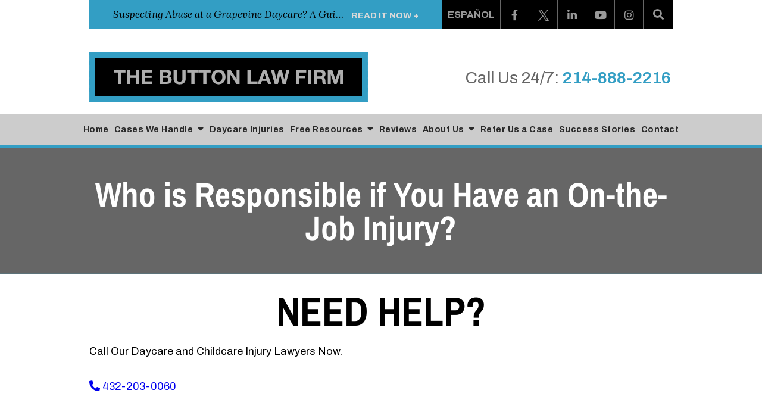

--- FILE ---
content_type: text/html;charset=utf-8
request_url: https://www.buttonlawfirm.com/library/can-others-be-responsible-for-your-on-the-job-injury-.cfm
body_size: 31069
content:


<!--[if !IE]>
Client: The Button Law Firm, PLLC
Project: The Button Law Firm, PLLC
Project ID: 917
Server: 117-C
Time Session Started: 11:43:28 PM
Application Name: PROJECT-www.buttonlawfirm.com
Referer URL: 
Page URL: https://www.buttonlawfirm.com/library/can-others-be-responsible-for-your-on-the-job-injury-.cfm
Date/Time Page Requested: Tuesday, January 13, 2026 11:43:28 PM
Hardware: desktop/laptop
Platform: mac
Browser: chrome 131.0.0.0
Version: 3
Frame Version: 5
Mobile Site: enabled
CRM: enabled
Layout: default
Page Type: detail
Section: documents
Category ID: 9484
Page ID: 116970

Source IP: 44.209.33.81
<![endif]-->

<!doctype html>
<html class="project-917 mac webkit chrome chrome131 documents detail catid-9484 alt-catid-12546 pageid-116970 no-js" lang="en">
<head>

<meta charset="utf-8">


<title>Can Others be Responsible for Your On-the-Job Injury? | The Button Law Firm, PLLC</title>


<meta name="description" content="If you were injured on the job, your employer may not be the only one responsible. There may be others that could have prevented what happened. Read this.">

<meta property="og:type" content="article">
<meta property="og:site_name" content="The Button Law Firm, PLLC">
<meta property="og:title" content="Who is Responsible if You Have an On-the-Job Injury?">
<meta property="og:url" content="https://www.buttonlawfirm.com/library/can-others-be-responsible-for-your-on-the-job-injury-.cfm">
<meta property="og:description" content="If you were injured on the job, your employer may not be the only one responsible. There may be others that could have prevented what happened. Read this.">
<meta property="og:image" content="https://images.fosterwebmarketing.com/917/1332976_3D-Book-Images-Button-Law_2_032822(1).png">

<meta name="twitter:card" content="summary_large_image">
<meta name="twitter:title" content="Who is Responsible if You Have an On-the-Job Injury?">
<meta name="twitter:description" content="If you were injured on the job, your employer may not be the only one responsible. There may be others that could have prevented what happened. Read this.">
<meta name="twitter:image" content="https://images.fosterwebmarketing.com/917/1332976_3D-Book-Images-Button-Law_2_032822(1).png">


<meta name="sections" data-type="string" content="Truck Accidents">

<link rel="canonical" href="https://www.buttonlawfirm.com/library/can-others-be-responsible-for-your-on-the-job-injury-.cfm">

<link rel="alternate" type="application/rss+xml" href="/feed.xml" title="RSS">


<meta name="msvalidate.01" content="B7753523D41A7DDBA282191B4C39BF5B">

<meta name="viewport" content="width=device-width, initial-scale=1">
<link rel="shortcut icon" href="/includes/default/images/favicon.ico?v=5.00.029">
<link rel="apple-touch-icon" href="/includes/default/images/apple-touch-icon.png?v=5.00.029">



<style>



.du-dropzone, .du-info {background: white;border-radius: 8px;line-height: 1.3;}.du-choosebtn {background: #ccdcff !important;color: #444 !important;border: 0 !important;border-radius: 4px !important;}.uploader__folder {display: none !important;}.du-files {list-style: none;margin: 0;padding: 0;}.du-files li {margin: 0;padding: 0;}.files-rules {font-size: 13px;font-weight: bold;padding: 16px 8px 8px;}.files-heading {line-height: 1.4;margin: 0 0 10px;}.file-item {background: #ccdcff;border-radius: 4px;color: #333;margin-bottom: 10px;padding: 6px 10px;}.file-item-size {float: right;}.file-disabled, .file-disabled:hover {opacity: .7;cursor: progress;}


.has-error label,
.has-error input,
.has-error select,
.has-error textarea,
.has-error .uploader {
	border-color: #c90808 !important;
}
.has-error label,
.has-error .form-label,
.has-error input,
.has-error input::placeholder,
.has-error select,
.has-error select option,
.has-error select:invalid option,
.has-error textarea,
.has-error textarea::placeholder,
.has-error .uploader {
	color: #c90808 !important;
}

#footer-fwm-branding {position: relative;}
#footer-fwm-branding img {position: relative; top: 4px;}
#footer-fwm-branding .spacer {display: inline-block; padding: 0 7px;}


.google-map { height:400px ; width:100% ; }
.offices.detail .google-map { margin-bottom:15px ; }
.google-map .fwm-info-window .inner { color:#333 ; display:-webkit-flex ; display:-moz-flex ; display:-ms-flex ; display:-o-flex ; display:flex ; justify-content:space-between ; line-height:1.35 ; text-align:left ; width:100% ; }
.google-map .fwm-info-window .name { font-size:14px ; font-weight:bold ; margin-bottom:3px ; }
.google-map .fwm-info-window .ratings-row { margin-top:3px ; }
.google-map .fwm-info-window .navigate { display:block ; margin-left:50px ; min-width:60px ; text-align:center ; text-decoration:none ; }
.google-map .fwm-info-window .navigate .icon { background-image: url('https://maps.gstatic.com/mapfiles/embed/images/entity11_hdpi.png') ; background-size:70px 210px ; display:inline-block ; height:22px ; width:20px ; }
.full-width-section.columns .container.columns-inner #copy .google-map img:not(.gs-image):not(.author-thumb), .full-width-section.columns .container.columns-inner #copy .google-map img:not(.gs-image):not(.author-thumb)[style*=height] { margin:0 !important ; max-width:none !important ; }


.location .thumb img {max-width:100% ;}



#copy table.myDSSlinks {background: #efefef;border: solid 1px #ccc;}
#copy table.myDSSlinks[align="center"] {margin:auto;}
#copy table.myDSSlinks td {padding: 10px 20px;}
#copy table.myDSSlinks td ul, #copy table.myDSSlinks td p {margin: 0 0 10px;padding: 0;}


.grecaptcha-badge { visibility:hidden }
.dss-form .recaptcha-footer { color:inherit ; font-size:13px ; opacity:.9 ; padding:15px 0 5px }
.dss-form .recaptcha-footer .inner-text { border-right:solid 1px #fff ; margin-right:2px ; padding-right:5px }
.dss-form .recaptcha-footer a { color:inherit ; font-weight:bold ; text-decoration:underline }


#recaptcha-div-0 {z-index: -100;}
#recaptcha-div-1 {z-index: -100;}
#recaptcha-div-2 {z-index: -100;}


.search-box .search-field-input, .search-box .st-default-search-input {background:#fff ;border:1px solid #A1A1A1 ;border-radius:3px ;box-shadow:inset 0 1px 1px rgba(0, 0, 0, .075) ;-webkit-box-sizing:content-box ;-moz-box-sizing:content-box ;box-sizing:content-box ;color:#555 ;display:inline-block ;font-size:18px ;font-weight:400 ;height:16px ;line-height:16px ;padding:12px 10px 10px ;-webkit-transition:border-color .15s ease-in-out, box-shadow .15s ease-in-out ;transition:border-color .15s ease-in-out, box-shadow .15s ease-in-out ;width:100% ;}.search-box .search-field-button, .search-box .button {font-size:18px ;margin-left:10px ;max-width:120px ;padding:0 ;width:80px ;}


.documents.secure #copy .search-secure {clear: both; overflow: hidden; padding: 20px 0;}
.documents.secure #copy .search-secure .search-secure-input {float: left; margin: 0; width: 50%;}
.documents.secure #copy .search-secure .button {float: left; margin: 0 0 0 10px;}
.documents.secure #copy .cat-nav {margin-bottom: 30px;}
.documents.secure #copy .cat-nav .nav-heading {float: none;}
.documents.secure #copy .cat-list {margin-bottom: 50px;}
.documents.secure #copy .cat-list .cat-heading {clear: both;}
.documents.secure #copy .cat-list li {display: block; float: none !important; width: auto !important;}
.documents.secure #copy .cat-list .type {color: red; font-size: x-small; font-variant: small-caps;}
.documents.secure #copy .cat-list .top {clear: both; float: right; font-size: small; margin-right: 20px;}


.mce-toc ul > li > ul {margin-top: 15px; margin-bottom: 15px;}

#copy .mce-toc{background:#efefef;border:1px solid #ccc;margin-bottom:30px;padding:30px}#copy .mce-toc h2{margin:0 0 20px}#copy .mce-toc ul{margin:10px 0;padding-left:40px}#copy .mce-toc ul li{margin-bottom:5px}#copy .mce-toc ul ul{margin:5px 0;padding-left:30px}#copy .mce-toc ul ul li{margin-bottom:5px}

blockquote{background:#efefef;border-left:solid 5px #ccc;margin:0 0 30px 30px;padding:20px 10px 20px 30px}@media(max-width:600px){blockquote{margin-left:10px}}



</style>


<style>
html.mobile-open,html.mobile-open body{overflow:hidden;max-width:100%;width:100%}@media (max-width:500px){.main-container{overflow-x:hidden}}@media (max-width:859px){.main-container #copy img{max-width:100%!important}}@media (max-width:500px){.main-container #copy img{clear:both!important;float:none!important;margin:10px auto!important}}@media (max-width:859px){.liveChatFloatingButtonMobile{display:none!important}}@media (max-width:859px){#top-header.top-header-1{height:auto;overflow:hidden}}#top-header.top-header-1 .inner{position:relative;z-index:100}#top-header.top-header-1 .inner .branding{background:#fff}#top-header.top-header-1 .inner .branding .container{align-items:center;display:flex;justify-content:space-between;position:relative}#top-header.top-header-1 .inner .branding .container:last-of-type{padding:39px 0 18px}@media (max-width:859px){#top-header.top-header-1 .inner .branding .container:last-of-type{padding:0}}#top-header.top-header-1 .inner .branding .container .logo{margin:0;max-width:55%;transition:.8s}@media (max-width:859px){#top-header.top-header-1 .inner .branding .container .logo{margin:15px 0;transition:0s}}@media (max-width:859px) AND (orientation:landscape){#top-header.top-header-1 .inner .branding .container .logo{max-width:34%}}#top-header.top-header-1 .inner .branding .container .logo .logo-link{display:block;line-height:1em}#top-header.top-header-1 .inner .branding .container .logo .logo-link .logo-img{height:auto;max-width:100%}#top-header.top-header-1 .inner .branding .container .social-search{background:#339ec4;color:#000;display:flex;height:49px;justify-content:space-between;list-style:none;margin:0;padding:0;width:100%}@media (max-width:1079px){#top-header.top-header-1 .inner .branding .container .social-search{display:none}}#top-header.top-header-1 .inner .branding .container .social-search .newest-blog{align-items:center;display:flex;font-family:Lora,serif;font-style:italic;font-size:21px;padding:15px 40px}#top-header.top-header-1 .inner .branding .container .social-search .newest-blog p{line-height:27px;margin:0 15px 0 0;overflow:hidden;text-overflow:ellipsis;white-space:nowrap;max-width:590px}@media (max-width:1319px){#top-header.top-header-1 .inner .branding .container .social-search .newest-blog p{font-size:17px;margin:0 10px 0 0;max-width:390px}}#top-header.top-header-1 .inner .branding .container .social-search .newest-blog a{color:#d9d9d9;font-family:Archivo,sans-serif;font-size:16px;font-style:normal;font-weight:700;margin-top:3px;text-decoration:none;text-transform:uppercase}@media (max-width:1319px){#top-header.top-header-1 .inner .branding .container .social-search .newest-blog a{font-size:15px}}#top-header.top-header-1 .inner .branding .container .social-search .social{background:#000;display:flex;height:49px;justify-content:space-between;list-style:none;margin:0;padding:0}#top-header.top-header-1 .inner .branding .container .social-search .button{border-radius:0}@media (max-width:859px){#top-header.top-header-1 .inner .branding .container .social-search .button{display:none}}#top-header.top-header-1 .inner .branding .container .social-search .spanish{align-items:center;border-right:1px solid #666;color:#999;display:flex;font-size:16px;font-weight:700;padding:9px;text-decoration:none;text-transform:uppercase}#top-header.top-header-1 .inner .branding .container .social-search .spanish:hover{color:#fff}#top-header.top-header-1 .inner .branding .container .social-search .spanish p{margin:0}#top-header.top-header-1 .inner .branding .container .social-search .icon{align-items:center;border-right:1px solid #666;color:#999;display:flex;justify-content:center;height:49px;text-decoration:none;width:48px}#top-header.top-header-1 .inner .branding .container .social-search .icon svg{fill:#999;margin-top:2px;width:18px}#top-header.top-header-1 .inner .branding .container .social-search .icon:hover.facebook{color:#4267b2}#top-header.top-header-1 .inner .branding .container .social-search .icon:hover.instagram{color:#9b58b6}#top-header.top-header-1 .inner .branding .container .social-search .icon:hover.linkedin{color:#0077b5}#top-header.top-header-1 .inner .branding .container .social-search .icon:hover.twitter svg{fill:#fff}#top-header.top-header-1 .inner .branding .container .social-search .icon:hover.googleplus{color:#de5347}#top-header.top-header-1 .inner .branding .container .social-search .icon:hover.youtube{color:red}#top-header.top-header-1 .inner .branding .container .social-search .icon:hover.pinterest{color:#bd081b}#top-header.top-header-1 .inner .branding .container .social-search .icon:hover.rss{color:#f18f34}#top-header.top-header-1 .inner .branding .container .social-search .search-box .st-default-search-input{background:transparent;border:none;position:absolute;top:0;right:49px;height:48px;padding:0;overflow:hidden;opacity:0;transition:width .15s ease;width:0}#top-header.top-header-1 .inner .branding .container .social-search .search-box .st-default-search-input:focus{border:none;outline:0}#top-header.top-header-1 .inner .branding .container .social-search .search-box .button{background:none;border:none;border-radius:0;color:#999;height:49px;margin-left:0;padding:0;width:49px}#top-header.top-header-1 .inner .branding .container .social-search .search-box .button:hover{cursor:pointer}#top-header.top-header-1 .inner .branding .container .social-search .search-box .st-default-search-input:focus,#top-header.top-header-1 .inner .branding .container .social-search .search-box:hover input{background:#fff;border-bottom:1px solid #666;border-left:1px solid #666;border-radius:0;opacity:1;padding-left:10px;width:calc(100% - 59px)}#top-header.top-header-1 .inner .branding .container .social-search .search-box .st-default-search-input:focus+.button,#top-header.top-header-1 .inner .branding .container .social-search .search-box:hover input+.button{background:#339ec4;color:#fff}#top-header.top-header-1 .inner .branding .container .contact-info{margin:5px 3px 5px 0;text-align:right}@media (max-width:1079px){#top-header.top-header-1 .inner .branding .container .contact-info{margin:5px 0}}#top-header.top-header-1 .inner .branding .container .contact-info .phone{color:#339ec4;font-weight:600;margin:5px 0;transition:.8s;font-size:15px;line-height:24px}@media screen and (min-width:520px){#top-header.top-header-1 .inner .branding .container .contact-info .phone{font-size:calc(5.05882px + 1.91176vw)}}@media screen and (min-width:1200px){#top-header.top-header-1 .inner .branding .container .contact-info .phone{font-size:28px}}@media screen and (min-width:520px){#top-header.top-header-1 .inner .branding .container .contact-info .phone{line-height:calc(20.94118px + .58824vw)}}@media screen and (min-width:1200px){#top-header.top-header-1 .inner .branding .container .contact-info .phone{line-height:28px}}@media (max-width:1079px){#top-header.top-header-1 .inner .branding .container .contact-info .phone{line-height:1.5em;margin:0}}@media (max-width:859px){#top-header.top-header-1 .inner .branding .container .contact-info .phone{display:none}}#top-header.top-header-1 .inner .branding .container .contact-info .phone a{color:#339ec4;text-decoration:none}#top-header.top-header-1 .inner .branding .container .contact-info .phone .label{color:#666;font-weight:400}@media (max-width:559px){#top-header.top-header-1 .inner .branding .container .contact-info .phone .label{display:block}}#top-header.top-header-1 .inner .branding .container .mobile-icons{align-items:center;display:none;justify-content:flex-end;position:relative;z-index:101}@media (max-width:859px){#top-header.top-header-1 .inner .branding .container .mobile-icons{display:flex}}#top-header.top-header-1 .inner .branding .container .mobile-icons #mobile-phone{align-items:center;background:#339ec4;border-radius:3px;display:flex;height:34px;justify-content:center;margin:2px 8px 0 0;padding:5px;position:relative;top:-2px;text-decoration:none}#top-header.top-header-1 .inner .branding .container .mobile-icons #mobile-phone:focus{outline:none}#top-header.top-header-1 .inner .branding .container .mobile-icons #mobile-phone svg path{fill:#fff}#top-header.top-header-1 .inner .branding .container .mobile-icons .mobile-menu{user-select:none;-webkit-touch-callout:none;-webkit-user-select:none;-khtml-user-select:none;-moz-user-select:none;-ms-user-select:none;-webkit-tap-highlight-color:transparent;cursor:pointer;margin-left:5px;padding:10px;position:relative;top:1px;transition:all .3s ease}#top-header.top-header-1 .inner .branding .container .mobile-icons .mobile-menu .icon-bar{background:#339ec4;display:block;height:3px;margin:0 0 5px;transition:all .4s ease;width:25px}#top-header.top-header-1 .inner .branding .container .mobile-icons .mobile-menu.mobile-open .icon-bar{margin:0 0 5px}#top-header.top-header-1 .inner .branding .container .mobile-icons .mobile-menu.mobile-open .icon-bar:first-child{transform:rotate(45deg);transform-origin:2px}#top-header.top-header-1 .inner .branding .container .mobile-icons .mobile-menu.mobile-open .icon-bar:nth-child(2){opacity:0}#top-header.top-header-1 .inner .branding .container .mobile-icons .mobile-menu.mobile-open .icon-bar:nth-child(3){transform:rotate(-45deg);transform-origin:0}#top-header.top-header-1 .inner #nav{background:#ccc;border-bottom:5px solid #339ec4;position:relative}@media (max-width:859px){#top-header.top-header-1 .inner #nav{display:block;height:100vh;margin:0;max-width:100%;overflow:scroll;padding:0;position:absolute;right:-100%;transition:right .4s linear;width:100%;-webkit-overflow-scrolling:touch}}@media (max-width:1079px){#top-header.top-header-1 .inner #nav .container{width:95%}}@media (max-width:859px){#top-header.top-header-1 .inner #nav .container{width:100%}}@media (max-width:1079px){#top-header.top-header-1 .inner #nav .hide{display:none}}@media (max-width:859px){#top-header.top-header-1 .inner #nav .hide{display:inline}}#top-header.top-header-1 .inner #nav .sticky-logo{display:none;flex-shrink:0;line-height:0;margin-right:20px}#top-header.top-header-1 .inner #nav .sticky-logo img{height:38px;margin:3px auto;max-width:100%}#top-header.top-header-1 .inner #nav .nav-list{list-style:none;margin:0 -25px;padding:0 10px}@media (max-width:859px){#top-header.top-header-1 .inner #nav .nav-list{margin:0;max-width:98%;padding:0;max-width:100%;padding-bottom:200px}}#top-header.top-header-1 .inner #nav .nav-list>li{display:table-cell;margin:0;text-align:center;width:1%}@media (max-width:859px){#top-header.top-header-1 .inner #nav .nav-list>li{border-bottom:1px solid hsla(0,0%,100%,.2);display:block;text-align:left;width:auto}}@media (max-width:859px){#top-header.top-header-1 .inner #nav .nav-list>li:first-of-type{border-top:1px solid hsla(0,0%,100%,.2)}}#top-header.top-header-1 .inner #nav .nav-list>li a{color:rgba(0,0,0,.8);display:block;font-size:16px;font-weight:700;letter-spacing:.5px;padding:10px 0;text-decoration:none;white-space:nowrap}@media (max-width:1319px){#top-header.top-header-1 .inner #nav .nav-list>li a{font-size:14px}}@media (max-width:859px){#top-header.top-header-1 .inner #nav .nav-list>li a{font-size:16px;padding:13px 20px;width:auto}}#top-header.top-header-1 .inner #nav .nav-list>li.dropdown{position:relative}@media (max-width:859px){#top-header.top-header-1 .inner #nav .nav-list>li.dropdown>a{width:100%}}#top-header.top-header-1 .inner #nav .nav-list>li.dropdown .caret{cursor:pointer;font-size:16px;margin-left:4px}@media (max-width:859px){#top-header.top-header-1 .inner #nav .nav-list>li.dropdown .caret{display:none}}#top-header.top-header-1 .inner #nav .nav-list>li.dropdown .caret.mobile{border-left:1px solid hsla(0,0%,86.7%,.2);display:none;font-size:20px;text-align:center;width:40%}@media (max-width:859px){#top-header.top-header-1 .inner #nav .nav-list>li.dropdown .caret.mobile{user-select:none;-webkit-touch-callout:none;-webkit-user-select:none;-khtml-user-select:none;-moz-user-select:none;-ms-user-select:none;-webkit-tap-highlight-color:transparent;display:inline-block}}#top-header.top-header-1 .inner #nav .nav-list>li.dropdown .dropdown-menu{display:none;list-style:none;margin:0;min-width:250px;padding:0;position:absolute;top:100%;left:0}#top-header.top-header-1 .inner #nav .nav-list>li.dropdown .dropdown-menu.practiceareas{min-width:340px}@media (max-width:859px){#top-header.top-header-1 .inner #nav .nav-list>li.dropdown .dropdown-menu.practiceareas{min-width:auto}}@media (max-width:859px){#top-header.top-header-1 .inner #nav .nav-list>li.dropdown .dropdown-menu{display:block;overflow:hidden;max-height:0;min-width:auto;position:relative;transition:all .3s ease-in-out;width:100%}}#top-header.top-header-1 .inner #nav .nav-list>li.dropdown .dropdown-menu li{margin:0;text-align:left}@media (max-width:859px){#top-header.top-header-1 .inner #nav .nav-list>li.dropdown .dropdown-menu li{background:#3da3c7}}#top-header.top-header-1 .inner #nav .nav-list>li.dropdown .dropdown-menu li a{color:#fff;font-weight:400;padding:8px 25px;text-transform:capitalize;white-space:normal}#top-header.top-header-1 .inner #nav .nav-list>li.dropdown .dropdown-menu li a:hover{background:#3aa6cc}#top-header.top-header-1 .inner #nav .nav-list>li.dropdown .dropdown-menu li.divider{background:hsla(0,0%,100%,.07);height:1px}@media (max-width:859px){#top-header.top-header-1 .inner #nav .nav-list>li.dropdown .dropdown-menu li.divider{display:none}}#top-header.top-header-1 .inner #nav .nav-list>li.dropdown .dropdown-menu li.parent{position:relative}@media (max-width:859px){#top-header.top-header-1 .inner #nav .nav-list>li.dropdown .dropdown-menu li.parent{align-items:center;display:flex;flex-wrap:wrap}}#top-header.top-header-1 .inner #nav .nav-list>li.dropdown .dropdown-menu li.parent>a{position:relative}#top-header.top-header-1 .inner #nav .nav-list>li.dropdown .dropdown-menu li.parent>a .fa-caret-right{font-size:140%;height:30px;position:absolute;right:15px;top:calc(50% - 12px)}@media (max-width:859px){#top-header.top-header-1 .inner #nav .nav-list>li.dropdown .dropdown-menu li.parent>a .fa-caret-right{display:none}}#top-header.top-header-1 .inner #nav .nav-list>li.dropdown .dropdown-menu li.parent .subnav-child{background:#3da3c7;list-style:none;margin:0;min-width:250px;opacity:0;padding:0;position:absolute;left:0;top:0;z-index:-1}@media (max-width:859px){#top-header.top-header-1 .inner #nav .nav-list>li.dropdown .dropdown-menu li.parent .subnav-child{background:#000;display:block;opacity:1;overflow:hidden;max-height:0;min-width:auto;position:relative;left:0;transition:all .3s ease-in-out;width:100%}}#top-header.top-header-1 .inner #nav .nav-list>li.dropdown .dropdown-menu li.parent .subnav-child .child a{color:#000;white-space:nowrap}@media (max-width:859px){#top-header.top-header-1 .inner #nav .nav-list>li.dropdown .dropdown-menu li.parent .subnav-child .child{background:#ccc}#top-header.top-header-1 .inner #nav .nav-list>li.dropdown .dropdown-menu li.parent .subnav-child .child a{padding:13px 25px 13px 70px;white-space:normal}}@media (max-width:859px){#top-header.top-header-1 .inner #nav .nav-list>li.dropdown .dropdown-menu li.parent.open .subnav-child{max-height:900vh;opacity:1;z-index:1}}#top-header.top-header-1 .inner #nav .nav-list>li.dropdown .dropdown-menu li.parent.touched,#top-header.top-header-1 .inner #nav .nav-list>li.dropdown .dropdown-menu li.parent:hover{background:#3da3c7}#top-header.top-header-1 .inner #nav .nav-list>li.dropdown .dropdown-menu li.parent.touched .subnav-child,#top-header.top-header-1 .inner #nav .nav-list>li.dropdown .dropdown-menu li.parent:hover .subnav-child{background:#aeaeae;left:100%;opacity:1;z-index:1}@media (max-width:859px){#top-header.top-header-1 .inner #nav .nav-list>li.dropdown .dropdown-menu li.parent.touched .subnav-child,#top-header.top-header-1 .inner #nav .nav-list>li.dropdown .dropdown-menu li.parent:hover .subnav-child{left:0}}#top-header.top-header-1 .inner #nav .nav-list>li.dropdown .dropdown-menu li.parent.touched .subnav-child:hover,#top-header.top-header-1 .inner #nav .nav-list>li.dropdown .dropdown-menu li.parent.touched .subnav-child:hover li a,#top-header.top-header-1 .inner #nav .nav-list>li.dropdown .dropdown-menu li.parent:hover .subnav-child:hover,#top-header.top-header-1 .inner #nav .nav-list>li.dropdown .dropdown-menu li.parent:hover .subnav-child:hover li a{z-index:2}#top-header.top-header-1 .inner #nav .nav-list>li.dropdown .dropdown-menu li.parent.touched .subnav-child:hover li a:hover,#top-header.top-header-1 .inner #nav .nav-list>li.dropdown .dropdown-menu li.parent:hover .subnav-child:hover li a:hover{background:#51accd}@media (min-width:860px){#top-header.top-header-1 .inner #nav .nav-list>li.dropdown.touched .dropdown-menu,#top-header.top-header-1 .inner #nav .nav-list>li.dropdown:hover .dropdown-menu{background:#339ec4;display:block}#top-header.top-header-1 .inner #nav .nav-list>li.dropdown.touched .dropdown-menu li a:hover,#top-header.top-header-1 .inner #nav .nav-list>li.dropdown:hover .dropdown-menu li a:hover{background:#3da3c7}}@media (min-width:860px) and (max-width:859px){#top-header.top-header-1 .inner #nav .nav-list>li.dropdown.touched .dropdown-menu,#top-header.top-header-1 .inner #nav .nav-list>li.dropdown:hover .dropdown-menu{max-height:900vh}}#top-header.top-header-1 .inner #nav .nav-list>li.dropdown.open{background:#3da3c7}@media (max-width:859px){#top-header.top-header-1 .inner #nav .nav-list>li.dropdown.open .dropdown-menu{background:#3da3c7;display:block;max-height:900vh}#top-header.top-header-1 .inner #nav .nav-list>li.dropdown.open .dropdown-menu li a:hover{background:#3da3c7}}@media (min-width:860px){#top-header.top-header-1 .inner #nav .nav-list>li.touched>a,#top-header.top-header-1 .inner #nav .nav-list>li:hover>a{background:#339ec4}}@media (max-width:859px){#top-header.top-header-1 .inner #nav.mobile-open{right:0}#top-header.top-header-1 .inner #nav.mobile-open .nav-list>li{border-color:hsla(0,0%,86.7%,.2);width:100%}#top-header.top-header-1 .inner #nav.mobile-open .nav-list>li a{padding:13px 20px}#top-header.top-header-1 .inner #nav.mobile-open .nav-list>li.dropdown a{display:inline-block;width:70%}#top-header.top-header-1 .inner #nav.mobile-open .nav-list>li.dropdown .caret.mobile{user-select:none;-webkit-touch-callout:none;-webkit-user-select:none;-khtml-user-select:none;-moz-user-select:none;-ms-user-select:none;-webkit-tap-highlight-color:transparent;display:inline-block;margin:0;padding:5px 0;width:28%}#top-header.top-header-1 .inner #nav.mobile-open .nav-list>li.dropdown .caret.mobile .fas{transition:.6s}#top-header.top-header-1 .inner #nav.mobile-open .nav-list>li.dropdown .dropdown-menu li{border-top:1px solid hsla(0,0%,86.7%,.2)}#top-header.top-header-1 .inner #nav.mobile-open .nav-list>li.dropdown .dropdown-menu li a{font-size:16px;padding:13px 25px 13px 40px;width:100%}#top-header.top-header-1 .inner #nav.mobile-open .nav-list>li.dropdown .dropdown-menu li:first-of-type{border-top-color:#339ec4}#top-header.top-header-1 .inner #nav.mobile-open .nav-list>li.dropdown .dropdown-menu li.parent>a{width:70%}#top-header.top-header-1 .inner #nav.mobile-open .nav-list>li.dropdown .dropdown-menu li.parent .caret.mobile{color:#fff}#top-header.top-header-1 .inner #nav.mobile-open .nav-list>li.dropdown .dropdown-menu li.parent.open>.caret.mobile{user-select:none;-webkit-touch-callout:none;-webkit-user-select:none;-khtml-user-select:none;-moz-user-select:none;-ms-user-select:none;-webkit-tap-highlight-color:transparent}#top-header.top-header-1 .inner #nav.mobile-open .nav-list>li.dropdown .dropdown-menu li.parent.open>.caret.mobile .fas{transform:rotate(90deg)}#top-header.top-header-1 .inner #nav.mobile-open .nav-list>li.dropdown.active,#top-header.top-header-1 .inner #nav.mobile-open .nav-list>li.dropdown.active.open,#top-header.top-header-1 .inner #nav.mobile-open .nav-list>li.dropdown.active.open>a,#top-header.top-header-1 .inner #nav.mobile-open .nav-list>li.dropdown.open,#top-header.top-header-1 .inner #nav.mobile-open .nav-list>li.dropdown.open>a,#top-header.top-header-1 .inner #nav.mobile-open .nav-list>li.dropdown.touched.open,#top-header.top-header-1 .inner #nav.mobile-open .nav-list>li.dropdown.touched.open>a{background:#339ec4}#top-header.top-header-1 .inner #nav.mobile-open .nav-list>li.dropdown.open>.caret.mobile .fas{transform:rotate(180deg)}}#top-header.top-header-1 .inner.sticky-nav{opacity:0;transition:top .5s ease-in-out;width:100%}@media not print{#top-header.top-header-1 .inner.sticky-nav{position:fixed;top:-50px}}#top-header.top-header-1 .inner.sticky-nav .branding{display:none}@media (max-width:859px){#top-header.top-header-1 .inner.sticky-nav .branding{display:block}}#top-header.top-header-1 .inner.sticky-nav #nav .container{display:flex}#top-header.top-header-1 .inner.sticky-nav #nav .sticky-logo{display:block}@media (max-width:1079px){#top-header.top-header-1 .inner.sticky-nav #nav .sticky-logo{display:none}}#top-header.top-header-1 .inner.sticky-nav #nav .nav-list{flex-grow:1;margin:0 auto}@media (min-width:860px){#top-header.top-header-1 .inner.sticky-nav #nav .nav-list>li a{font-size:12px;padding:7px 0}}#top-header.top-header-1 .inner.sticky-nav #nav .nav-list>li.dropdown-menu li a{padding:8px 15px}#top-header.top-header-1 .inner.sticky-nav.sticky-in{opacity:1;top:0;transition:.5s}@media not print{#top-header.top-header-1 .inner.sticky-nav.sticky-in{box-shadow:0 3px 3px rgba(0,0,0,.3)}}#top-header.top-header-1 .inner.mobile-open{background:none;height:100vh;overflow:scroll;position:fixed;top:0;left:0;width:100%;-webkit-overflow-scrolling:touch;z-index:10000000000}@media (max-width:1079px){.other-browser #top-header.top-header-1 #nav>.container{width:96%}}@media (max-width:1079px){.other-browser #top-header.top-header-1 #nav .nav-list{margin:0 auto}}.other-browser #top-header.top-header-1 #nav .nav-list>li a{padding:10px 16px}@media (max-width:1079px){.other-browser #top-header.top-header-1 #nav .nav-list>li a{padding:10px}}.other-browser #top-header.top-header-1 .sticky-nav #nav .nav-list>li a{padding:5px 15px}@media (max-width:1079px){.other-browser #top-header.top-header-1 .sticky-nav #nav .nav-list>li a{font-size:12px;padding:10px}}@media (max-width:859px){.other-browser #top-header.top-header-1 .sticky-nav #nav .nav-list>li a{font-size:10px}} @media (max-width:1079px){#aside{display:flex;flex-wrap:wrap;justify-content:space-around}}@media (min-width:1080px){#aside .mod:only-child{position:sticky;top:65px}}#aside .mod:not(.dss-form){background:#fff;margin-bottom:20px}@media (max-width:1079px){#aside .mod:not(.dss-form){display:flex;flex-direction:column;margin-bottom:20px;width:47%}}@media (max-width:699px){#aside .mod:not(.dss-form){width:100%}}#aside .mod:not(.dss-form) .heading{background:#aeaeae;color:#fff;font-size:20px;font-weight:700;line-height:26px;margin:0;padding:10px 30px;text-transform:uppercase}@media screen and (min-width:520px){#aside .mod:not(.dss-form) .heading{font-size:calc(18.47059px + .29412vw)}}@media screen and (min-width:1200px){#aside .mod:not(.dss-form) .heading{font-size:22px}}@media screen and (min-width:520px){#aside .mod:not(.dss-form) .heading{line-height:calc(24.47059px + .29412vw)}}@media screen and (min-width:1200px){#aside .mod:not(.dss-form) .heading{line-height:28px}}#aside .mod:not(.dss-form) .heading a{color:#fff;text-decoration:none}#aside .mod:not(.dss-form) .heading a:hover{text-decoration:underline}#aside .mod:not(.dss-form) .inner{border:1px solid #aeaeae;font-size:90%;padding:30px}@media (max-width:1079px){#aside .mod:not(.dss-form) .inner{border:2px solid #aeaeae;display:flex;flex:1 1 auto;flex-direction:column;justify-content:space-between;padding:15px 15px 20px}}#aside .mod:not(.dss-form) .inner ul{list-style:none;margin:0;padding:0}#aside .mod:not(.dss-form) .inner ul li{line-height:1.5em}#aside .mod:not(.dss-form) .inner ul li .date{color:#2c2c2c;display:block;font-weight:700;font-size:85%}#aside .mod:not(.dss-form) .inner ul li a{color:rgba(44,44,44,.8);text-decoration:none}#aside .mod:not(.dss-form) .inner ul li a:hover{color:#2c2c2c;text-decoration:underline}#aside .mod:not(.dss-form) .inner .footer{margin-right:20px;margin-top:15px;text-align:right}#aside .mod:not(.dss-form) .inner .footer a{color:#aeaeae;font-size:90%;font-weight:700;text-decoration:none;text-transform:uppercase}#aside .mod:not(.dss-form) .inner .footer a:after{content:"\f35a";display:inline-block;font-family:Font Awesome\ 5;margin-left:3px}#aside .mod:not(.dss-form) .inner .footer a:hover{color:#0076dc}#aside .mod:not(.dss-form).custom-button{border:1px solid rgba(51,158,196,.1);margin-bottom:20px;padding:8px}@media (max-width:1079px){#aside .mod:not(.dss-form).custom-button{width:95%}}@media (max-width:699px){#aside .mod:not(.dss-form).custom-button{width:100%}}#aside .mod:not(.dss-form).custom-button .button{align-items:center;display:flex;flex:1 1 auto}#aside .mod:not(.dss-form).custom-button .button .fas{font-size:40px;height:40px;margin-right:15px;width:40px}#aside .mod:not(.dss-form).custom-button .button .text{font-size:130%;font-weight:700;text-align:left}@media (max-width:1319px){#aside .mod:not(.dss-form).custom-button .button .text{font-size:110%}}@media (max-width:1079px){#aside .mod:not(.dss-form) .slick-slider{margin-bottom:40px}}#aside .mod:not(.dss-form) .slick-slider .slick-track{align-items:center;display:flex;justify-content:center}#aside .mod:not(.dss-form) .slick-slider .slick-next{right:12px}#aside .mod:not(.dss-form) .slick-slider .slick-prev{left:12px}#aside .mod:not(.dss-form) .slick-slider .slick-next a,#aside .mod:not(.dss-form) .slick-slider .slick-prev a{font-size:22px}#aside .mod:not(.dss-form) .slick-slider .slick-dots li{padding:0}#aside .mod.badges .inner{padding:15px 0}#aside .mod.badges .inner .wrapper{padding:0 40px}#aside .mod.badges .inner .wrapper .badge{text-align:center}#aside .mod.badges .inner .wrapper .badge img{margin:auto;max-height:130px;max-width:100%}#aside .mod.caseresults a .awarded{color:#2c2c2c;display:block;font-weight:700}#aside .mod.caseresults a .awarded:before{color:#339ec4;content:"Awarded: ";text-transform:uppercase}#aside .mod.caseresults a:hover .awarded{color:#0076dc}#aside .mod.dss-form{background:#339ec4;border:1px solid #a1a1a1;margin-bottom:20px}@media (max-width:1079px){#aside .mod.dss-form{width:89%}}@media (max-width:699px){#aside .mod.dss-form{width:100%}}#aside .mod.dss-form .heading{color:#fff;font-size:26px;line-height:30px;margin-bottom:20px}@media screen and (min-width:520px){#aside .mod.dss-form .heading{font-size:calc(24.47059px + .29412vw)}}@media screen and (min-width:1200px){#aside .mod.dss-form .heading{font-size:28px}}@media screen and (min-width:520px){#aside .mod.dss-form .heading{line-height:calc(28.47059px + .29412vw)}}@media screen and (min-width:1200px){#aside .mod.dss-form .heading{line-height:32px}}#aside .mod.dss-form .inner .dss-form-intro{color:#fff}#aside .mod.dss-form .inner ::-moz-placeholder{color:#000;opacity:1}#aside .mod.dss-form .inner ::placeholder{color:#000}#aside .mod.dss-form .inner .form-group{color:#000}#aside .mod.dss-form .inner .form-group .active-label{background:#000;border-radius:4px 4px 0 0;box-shadow:-1px 0 4px 2px rgb(0 0 0);color:#fff;font-size:14px;height:24px;line-height:1.2;padding:4px 8px;position:absolute;opacity:1;top:-24px;visibility:visible}#aside .mod.dss-form .inner .form-group:not(.type-radio):not(.type-checkbox):not(.checkbox) input,#aside .mod.dss-form .inner .form-group:not(.type-radio):not(.type-checkbox):not(.checkbox) select,#aside .mod.dss-form .inner .form-group:not(.type-radio):not(.type-checkbox):not(.checkbox) textarea{background:#a8e0f4;color:#000;height:32px;padding:0 10px}#aside .mod.dss-form .inner .form-group.type-select{position:relative}#aside .mod.dss-form .inner .form-group.type-select:after{color:#000;content:"\f0d7";font-family:Font Awesome\ 5;position:absolute;right:5px;top:0;pointer-events:none;z-index:1}#aside .mod.dss-form .inner .form-group.type-select select{color:hsla(0,0%,100%,.65);height:32px}#aside .mod.dss-form .inner .form-group.type-select select option{color:#2c2c2c}#aside .mod.dss-form .inner .active-label{color:#000}#aside .mod.dss-form .inner .button{background:#666;width:100%}#aside .mod.dss-form .inner .button:hover{background:#4d4d4d}#aside .mod.dss-form .inner .recaptcha-footer{color:#fff;font-size:55%;text-align:center;width:100%}#aside .mod.dss-form .inner .recaptcha-footer a{color:#424242}#aside .mod.faqs .inner>ul>li a{align-items:center;display:flex;justify-content:flex-start}#aside .mod.faqs .inner>ul>li a .q{color:#339ec4;flex:0 0 auto;font-size:40px;margin:3px 10px 0 -10px}#aside .mod.faqs .inner>ul>li a:hover{text-decoration:none}#aside .mod.faqs .inner>ul>li a:hover .question{text-decoration:underline}@media (max-width:1319px){#aside .mod.locations{font-size:90%}}@media (max-width:1079px){#aside .mod.locations{font-size:100%}}#aside .mod.locations .inner{padding:15px 0}#aside .mod.locations .inner .locations{padding:0 10px}#aside .mod.locations .inner .locations .location{font-style:normal;margin:0 30px}#aside .mod.locations .inner .locations .location .title{font-size:110%;font-weight:700}#aside .mod.locations .inner .locations .location ul{list-style:none;margin:0;padding:0}#aside .mod.locations .inner .locations .location ul li{margin:0}#aside .mod.locations .inner .locations .location ul li.address{margin-bottom:15px;width:95%}#aside .mod.locations .inner .locations .location ul li.detail{margin-top:15px}#aside .mod.locations .inner .locations .location ul li .label{font-weight:700}#aside .mod.locations .inner .locations .location ul li a{color:#0076dc;text-decoration:none}#aside .mod.locations .inner .locations .location ul li a:after{content:" +"}#aside .mod.locations .inner .locations .location ul li a:hover{cursor:pointer;text-decoration:underline}#aside .mod.offers .inner{padding:15px 0}#aside .mod.offers .inner .items .pane a{display:block;margin:auto;text-align:center;text-decoration:none;width:70%}#aside .mod.offers .inner .items .pane a img{width:100%}#aside .mod.offers .inner .items .pane a .title{color:#2c2c2c;display:block;font-size:110%;font-weight:700;margin:15px 0}#aside .mod.offers .inner .items .pane a .button{display:block}#aside .mod.offers .inner .items .pane a:hover .title{color:#0076dc}@media (max-width:1079px){#aside .mod.search{width:100%}}#aside .mod.search .inner .search-box{display:flex}#aside .mod.search .inner .search-box .st-default-search-input{padding-left:10px;width:calc(100% - 70px)}#aside .mod.search .inner .search-box .button{border-radius:0;width:60px}#aside .mod.social .inner{align-items:center;display:flex;justify-content:space-between}@media (max-width:1079px){#aside .mod.social .inner{flex-direction:row}}#aside .mod.social .inner a{align-items:center;color:#fff;display:flex;font-size:25px;height:40px;justify-content:center;text-decoration:none;transition:all .5s ease;width:40px}#aside .mod.social .inner a.facebook{background:#4267b2}#aside .mod.social .inner a.instagram{background:#9b58b6}#aside .mod.social .inner a.linkedin{background:#0077b5}#aside .mod.social .inner a.twitter{background:#1da1f2}#aside .mod.social .inner a.googleplus{background:#de5347}#aside .mod.social .inner a.youtube{background:red}#aside .mod.social .inner a.pinterest{background:#bd081b}#aside .mod.social .inner a.rss{background:#f18f34}#aside .mod.social .inner a:hover{border-radius:10px}#aside .mod.social .inner a:hover.facebook{background:#263c68}#aside .mod.social .inner a:hover.instagram{background:#623375}#aside .mod.social .inner a:hover.linkedin{background:#00344f}#aside .mod.social .inner a:hover.twitter{background:#0967a0}#aside .mod.social .inner a:hover.googleplus{background:#a2281d}#aside .mod.social .inner a:hover.youtube{background:#900}#aside .mod.social .inner a:hover.pinterest{background:#5b040d}#aside .mod.social .inner a:hover.rss{background:#b35c0c}#aside .mod.testimonials{background:#aeaeae}#aside .mod.testimonials .inner{padding:15px 0 20px}#aside .mod.testimonials .inner .eoXEfb{color:#2c2c2c;font-family:Archivo Narrow,sans-serif;text-transform:uppercase}#aside .mod.testimonials .inner ul li{margin:15px 40px 0;padding:0;text-align:center}#aside .mod.testimonials .inner ul li a .summary{display:block;font-style:italic}#aside .mod.testimonials .inner ul li a .client{display:block;font-weight:700;margin-top:10px}#aside .mod.testimonials .inner ul li a:hover{text-decoration:none}#aside .mod.testimonials .inner .footer{margin-top:45px}#aside .mod.testimonials .inner .footer a{color:#333}#aside .mod.testimonials .inner .slick-slider .slick-dots li{margin:0 5px}/*!
 * Bootstrap v3.0.3
 *
 * Copyright 2013 Twitter, Inc
 * Licensed under the Apache License v2.0
 * http://www.apache.org/licenses/LICENSE-2.0
 *
 * Designed and built with all the love in the world @twitter by @mdo and @fat.
 */.fade{opacity:0;transition:opacity .15s linear}.fade.in{opacity:1}.collapse{display:none}.collapse.in{display:block}.collapsing{position:relative;height:0;overflow:hidden;transition:height .35s ease}.tooltip{position:absolute;z-index:1030;display:block;visibility:visible;font-size:12px;line-height:1.4;opacity:0;filter:alpha(opacity=0)}.tooltip.in{opacity:.9;filter:alpha(opacity=90)}.tooltip.top{margin-top:-3px;padding:5px 0}.tooltip.right{margin-left:3px;padding:0 5px}.tooltip.bottom{margin-top:3px;padding:5px 0}.tooltip.left{margin-left:-3px;padding:0 5px}.tooltip-inner{max-width:200px;padding:3px 8px;color:#fff;text-align:center;text-decoration:none;background-color:#000;border-radius:4px}.tooltip-arrow{position:absolute;width:0;height:0;border-color:transparent;border-style:solid}.tooltip.top .tooltip-arrow{bottom:0;left:50%;margin-left:-5px;border-width:5px 5px 0;border-top-color:#000}.tooltip.top-left .tooltip-arrow{bottom:0;left:5px;border-width:5px 5px 0;border-top-color:#000}.tooltip.top-right .tooltip-arrow{bottom:0;right:5px;border-width:5px 5px 0;border-top-color:#000}.tooltip.right .tooltip-arrow{top:50%;left:0;margin-top:-5px;border-width:5px 5px 5px 0;border-right-color:#000}.tooltip.left .tooltip-arrow{top:50%;right:0;margin-top:-5px;border-width:5px 0 5px 5px;border-left-color:#000}.tooltip.bottom .tooltip-arrow{top:0;left:50%;margin-left:-5px;border-width:0 5px 5px;border-bottom-color:#000}.tooltip.bottom-left .tooltip-arrow{top:0;left:5px;border-width:0 5px 5px;border-bottom-color:#000}.tooltip.bottom-right .tooltip-arrow{top:0;right:5px;border-width:0 5px 5px;border-bottom-color:#000}.tooltip.validation .tooltip-inner{background-color:#c90808}.tooltip.top-left.validation .tooltip-arrow,.tooltip.top-right.validation .tooltip-arrow,.tooltip.top.validation .tooltip-arrow{border-top-color:#c90808}.tooltip.right.validation .tooltip-arrow{border-right-color:#c90808}.tooltip.left.validation .tooltip-arrow{border-left-color:#c90808}.tooltip.bottom-left.validation .tooltip-arrow,.tooltip.bottom-right.validation .tooltip-arrow,.tooltip.bottom.validation .tooltip-arrow{border-bottom-color:#c90808}.dss-form{background:#efefef;border:1px solid #ccc;margin-left:auto;margin-right:auto;padding:30px;width:100%}.dss-form .heading{margin:0 0 30px}.dss-form .dss-form-footer,.dss-form .dss-form-intro{margin-bottom:20px}.dss-form .dss-form-footer a,.dss-form .dss-form-intro a{color:#0076dc;text-decoration:none}.dss-form ::-moz-placeholder{color:#2c2c2c;opacity:1}.dss-form ::placeholder{color:#2c2c2c}.dss-form form{align-items:flex-start;display:flex;flex-wrap:wrap;justify-content:space-between;position:relative}.dss-form form .form-group{display:block;margin:0 0 30px;position:relative;width:100%}.dss-form form .form-group>input,.dss-form form .form-group>select,.dss-form form .form-group>textarea{background:transparent;border:none;border-bottom:1px solid rgba(44,44,44,.25);color:#2c2c2c;display:block;font-family:Archivo,sans-serif;height:32px;margin:0;padding:0;transition:.25s;width:100%}.dss-form form .form-group>input:focus,.dss-form form .form-group>select:focus,.dss-form form .form-group>textarea:focus{outline:none}.dss-form form .form-group.type-select{position:relative}.dss-form form .form-group.type-select:after{color:#000;content:"\f0d7";font-family:Font Awesome\ 5;font-size:22px;position:absolute;right:10px;top:0;pointer-events:none;z-index:1}.dss-form form .form-group.type-select select{appearance:none;-webkit-appearance:none;-moz-appearance:none;position:relative;z-index:1}.dss-form form .form-group.type-select select::-ms-expand{display:none}.dss-form form .form-group.type-select .fa-sort-down{position:absolute;top:0;right:10px;z-index:0}.dss-form form .form-group .checkbox input:hover,.dss-form form .form-group .checkbox label:hover,.dss-form form .form-group .radio input:hover,.dss-form form .form-group .radio label:hover,.dss-form form .form-group select:hover{cursor:pointer}.dss-form form .form-group.type-select{margin-left:-3px}.dss-form form .form-group.type-textarea{width:100%}.dss-form form .form-group.input-display-privacy-agree label{align-items:center;display:flex}.dss-form form .form-group.input-display-privacy-agree label input{margin-right:10px}.dss-form form .form-group.input-display-privacy-agree a{color:#0076dc;margin-left:5px;text-decoration:none}.dss-form form .form-group.input-display-privacy-agree a:hover{text-decoration:underline}.dss-form form .form-group:not(.type-radio):not(.type-checkbox):not(.checkbox) label{transition:.25s;height:0;opacity:0;position:absolute;top:0;visibility:hidden}.dss-form form .form-group:not(.type-radio):not(.type-checkbox):not(.checkbox) .active-label{color:#339ec4;font-size:14px;font-weight:700;padding:0;position:absolute;top:-20px;left:0;opacity:1;visibility:visible}.dss-form form .form-group:not(.type-radio):not(.type-checkbox):not(.checkbox) .active-label+.form-control{border-top-left-radius:0}.dss-form form .form-group input:focus::-webkit-input-placeholder,.dss-form form .form-group textarea:focus::-webkit-input-placeholder{opacity:0;transition:opacity .5s ease .5s}.dss-form form #recaptcha-div-0,.dss-form form #recaptcha-div-1,.dss-form form #recaptcha-div-2{position:absolute;left:0;top:0}.dss-form .recaptcha-footer .inner-text{margin-right:5px}.dss-content-footer,.dss-footer,.dss-header,.pa-footer,.pa-header{clear:both;padding:20px 0}

@font-face{font-family:'Archivo Narrow';font-style:normal;font-weight:700;font-display:swap;src:url('/includes/default/fonts/archivo-narrow.woff2') format('woff2');unicode-range:U+0000-00FF,U+0131,U+0152-0153,U+02BB-02BC,U+02C6,U+02DA,U+02DC,U+2000-206F,U+2074,U+20AC,U+2122,U+2191,U+2193,U+2212,U+2215,U+FEFF,U+FFFD}

.button{background:#339ec4;border:2px solid #999;color:#fff;display:inline-block;font-size:21px;font-weight:700;padding:5px 20px;text-align:center;text-decoration:none}.button:hover{background:#000;border:2px solid #339ec4}.button.internal{display:block;margin:-20px 0 20px;width:100%}.container,.padded-container{margin:auto}@media (max-width:559px){.container,.padded-container{width:90%}}@media (min-width:560px){.container,.padded-container{width:520px}}@media (min-width:700px){.container,.padded-container{width:640px}}@media (min-width:860px){.container,.padded-container{width:780px}}@media (min-width:1080px){.container,.padded-container{width:980px}}@media (min-width:1320px){.container,.padded-container{width:1200px}}.container--large{width:1398px}@media (max-width:1500px){.container--large{margin:auto;padding-bottom:100px;padding-top:100px}.container--large>.heading,.container--large>h1,.container--large>h2,.container--large>h3,.container--large>h4,.container--large>h5{margin-top:0}}@media (max-width:1500px) and (max-width:559px){.container--large{width:90%}}@media (max-width:1500px) and (min-width:560px){.container--large{width:520px}}@media (max-width:1500px) and (min-width:700px){.container--large{width:640px}}@media (max-width:1500px) and (min-width:860px){.container--large{width:780px}}@media (max-width:1500px) and (min-width:1080px){.container--large{width:980px}}@media (max-width:1500px) and (min-width:1320px){.container--large{width:1200px}}.padded-container{padding-bottom:100px;padding-top:100px}.padded-container>.heading,.padded-container>h1,.padded-container>h2,.padded-container>h3,.padded-container>h4,.padded-container>h5{margin-top:0}body{box-sizing:border-box;font-family:Archivo,sans-serif;font-size:18px;font-weight:400;line-height:1.7em;margin:0!important}@media (max-width:699px){body{font-weight:300}}body.no-scroll{overflow:hidden}body *,body :after,body :before{box-sizing:border-box}body #copy .dss-content>h1:first-child,body #copy .dss-content>h2:first-child,body #copy .dss-content>h3:first-child,body #copy .pagedescription>h1:first-child,body #copy .pagedescription>h2:first-child,body #copy .pagedescription>h3:first-child,body #copy .summary>h1:first-child,body #copy .summary>h2:first-child,body #copy .summary>h3:first-child{margin-top:0}body h1{font-size:34px;line-height:44px}@media screen and (min-width:520px){body h1{font-size:calc(24.82353px + 1.76471vw)}}@media screen and (min-width:1200px){body h1{font-size:46px}}@media screen and (min-width:520px){body h1{line-height:calc(34.82353px + 1.76471vw)}}@media screen and (min-width:1200px){body h1{line-height:56px}}body h2{font-size:28px;line-height:36px}@media screen and (min-width:520px){body h2{font-size:calc(18.82353px + 1.76471vw)}}@media screen and (min-width:1200px){body h2{font-size:40px}}@media screen and (min-width:520px){body h2{line-height:calc(25.29412px + 2.05882vw)}}@media screen and (min-width:1200px){body h2{line-height:50px}}body h3{font-size:23px;line-height:32px}@media screen and (min-width:520px){body h3{font-size:calc(16.11765px + 1.32353vw)}}@media screen and (min-width:1200px){body h3{font-size:32px}}@media screen and (min-width:520px){body h3{line-height:calc(24.35294px + 1.47059vw)}}@media screen and (min-width:1200px){body h3{line-height:42px}}body h4,body h5,body h6{font-size:20px;line-height:28px}@media screen and (min-width:520px){body h4,body h5,body h6{font-size:calc(13.88235px + 1.17647vw)}}@media screen and (min-width:1200px){body h4,body h5,body h6{font-size:28px}}@media screen and (min-width:520px){body h4,body h5,body h6{line-height:calc(18.82353px + 1.76471vw)}}@media screen and (min-width:1200px){body h4,body h5,body h6{line-height:40px}}body h1,body h2,body h3,body h4,body h5,body h6{font-family:Archivo Narrow,sans-serif;font-weight:700;margin:40px 0 15px}body p{line-height:28px;margin:0 0 30px}body ol,body ul{list-style-position:outside;margin-bottom:30px;padding-left:20px}body ol li,body ul li{margin-bottom:15px}body ol li:last-of-type,body ul li:last-of-type{margin-bottom:0}body :focus{outline:3px solid orange}body b,body strong{font-weight:700}body #exposeMask{width:100%!important}@media (max-width:699px){body .google-map{height:300px}}.slick-dots li.slick-active button a{color:#000}.slick-dots li button{padding:0}.slick-dots .slick-active button a{color:#000}.panel h2.heading{font-size:34px;line-height:44px;margin-bottom:50px;text-align:center}@media screen and (min-width:520px){.panel h2.heading{font-size:calc(8px + 5vw)}}@media screen and (min-width:1200px){.panel h2.heading{font-size:68px}}@media screen and (min-width:520px){.panel h2.heading{line-height:calc(42.47059px + .29412vw)}}@media screen and (min-width:1200px){.panel h2.heading{line-height:46px}}.panel h2.heading .blue{color:#339ec4}.panel h2.heading .grey{color:#333}.panel h2.heading>a{color:#666;text-decoration:none}.panel h2.heading>a .blue{color:#339ec4}.panel h2.heading>a .grey{color:#333}.panel h2.heading+.intro{margin-top:-20px}.panel .footer .button{padding:12px 40px}.heading-section{background:#666;border-bottom:1px solid rgba(51,158,196,.2);color:#fff;text-align:center}.heading-section .padded-container{padding-bottom:48px;padding-top:51px}.heading-section .heading{margin:0;font-size:34px}@media screen and (min-width:520px){.heading-section .heading{font-size:calc(16.41176px + 3.38235vw)}}@media screen and (min-width:1200px){.heading-section .heading{font-size:57px}}.main-content .container{display:flex;padding-bottom:60px}@media (max-width:1079px){.main-content .container{flex-wrap:wrap}}.main-content .container .video-wrapper{margin:20px auto;max-width:768px}.main-content .container .video-wrapper>#video-player{display:block;height:0;margin:0 auto 20px;padding-bottom:56.25%;position:relative;width:100%}.main-content .container .video-wrapper>#video-player #mod-videos-overlay object,.main-content .container .video-wrapper>#video-player #video-player{border:1px solid #ccc;margin:0 auto 20px;width:100%;position:relative;height:0;padding-bottom:56.25%;display:block}.main-content .container .video-wrapper>#video-player #mod-videos-overlay object iframe,.main-content .container .video-wrapper>#video-player #video-player iframe{position:absolute!important;top:0!important;left:0!important;width:100%!important;height:100%!important}.main-content .container .video-wrapper>#video-player .video-splash{height:auto!important;margin:0!important;width:100%!important}.main-content .container .video-wrapper>#video-player .video-play{position:absolute;left:50%;top:50%;transform:translate(-50%,-50%)}.main-content .container .dss-content+#author,.main-content .container .dss-form+#author,.main-content .container .infusion-api-form+#author{margin-top:60px}.main-content .container #comments{margin-top:20px}.main-content .container #copy{padding-top:60px;width:100%}.main-content .container #copy .dss-content,.main-content .container #copy .dss-footer,.main-content .container #copy .dss-header,.main-content .container #copy .summary,.main-content .container #copy>.direction,.main-content .container #copy>.pagedescription{word-wrap:break-word}.main-content .container #copy .dss-content a,.main-content .container #copy .dss-footer a,.main-content .container #copy .dss-header a,.main-content .container #copy .summary a,.main-content .container #copy>.direction a,.main-content .container #copy>.pagedescription a{color:#0076dc;text-decoration:none}.main-content .container #copy .dss-content a:hover,.main-content .container #copy .dss-footer a:hover,.main-content .container #copy .dss-header a:hover,.main-content .container #copy .summary a:hover,.main-content .container #copy>.direction a:hover,.main-content .container #copy>.pagedescription a:hover{border-bottom:1px solid #0076dc}.main-content .container #copy .dss-content a.button,.main-content .container #copy .dss-footer a.button,.main-content .container #copy .dss-header a.button,.main-content .container #copy .summary a.button,.main-content .container #copy>.direction a.button,.main-content .container #copy>.pagedescription a.button{background:#339ec4;border:none;border-radius:5px;color:#fff;display:inline-block;padding:5px 20px;position:relative;text-align:center;text-decoration:none}@media (max-width:1319px){.main-content .container #copy .dss-content a.button,.main-content .container #copy .dss-footer a.button,.main-content .container #copy .dss-header a.button,.main-content .container #copy .summary a.button,.main-content .container #copy>.direction a.button,.main-content .container #copy>.pagedescription a.button{margin-bottom:20px}}@media (max-width:699px){.main-content .container #copy .dss-content a.button,.main-content .container #copy .dss-footer a.button,.main-content .container #copy .dss-header a.button,.main-content .container #copy .summary a.button,.main-content .container #copy>.direction a.button,.main-content .container #copy>.pagedescription a.button{padding:9px 20px;width:100%}}.main-content .container #copy .dss-content a.button:hover,.main-content .container #copy .dss-footer a.button:hover,.main-content .container #copy .dss-header a.button:hover,.main-content .container #copy .summary a.button:hover,.main-content .container #copy>.direction a.button:hover,.main-content .container #copy>.pagedescription a.button:hover{background:#000}.main-content .container #copy p+table.myDSSlinks{margin-top:60px}.main-content .container #copy table.myDSSlinks td ul{padding-left:20px}.main-content .container #copy img:not(.author-thumb)[style*=height]{margin:30px 0;max-width:100%!important;height:auto!important}.main-content .container #copy img:not(.author-thumb)[align=left],.main-content .container #copy img:not(.author-thumb)[style*="float:left"],.main-content .container #copy img:not(.author-thumb)[style*="float: left"]{margin:5px 60px 60px 0!important}@media (max-width:699px){.main-content .container #copy img:not(.author-thumb)[align=left],.main-content .container #copy img:not(.author-thumb)[style*="float:left"],.main-content .container #copy img:not(.author-thumb)[style*="float: left"]{display:block;float:none!important;margin:10px auto 20px!important}}.main-content .container #copy img:not(.author-thumb)[align=right],.main-content .container #copy img:not(.author-thumb)[style*="float:right"],.main-content .container #copy img:not(.author-thumb)[style*="float: right"]{margin:5px 0 60px 60px!important}@media (max-width:699px){.main-content .container #copy img:not(.author-thumb)[align=right],.main-content .container #copy img:not(.author-thumb)[style*="float:right"],.main-content .container #copy img:not(.author-thumb)[style*="float: right"]{display:block;float:none!important;margin:10px auto 20px!important}}.main-content .container #copy iframe{max-width:100%}.main-content .container #aside{margin:60px 0 20px 60px;min-width:300px;width:300px}@media (max-width:1319px){.main-content .container #aside{min-width:250px;width:250px}}@media (max-width:1079px){.main-content .container #aside{margin-left:0;width:100%}}html.pageid-149037 .heading-section{align-items:center;background:#aeaeae url(/includes/default/images/headers/areas-served.jpg?v=1.2) 50% 0 no-repeat;background-size:cover;display:flex;height:330px;justify-content:center;overflow:hidden;position:relative}@media (max-width:559px){html.pageid-149037 .heading-section{height:auto}}html.pageid-149037 .heading-section:before{background:rgba(0,0,0,.6);content:"";height:100%;position:absolute;bottom:0;left:0;width:100%;z-index:1}html.pageid-149037 .heading-section .heading{color:#fff;position:relative;text-shadow:0 0 10px #000;z-index:2}.pageid-117700 #top-header.top-header-1 .buttons--pinned .button.call,.pageid-133356 #top-header.top-header-1 .buttons--pinned .button.call{width:100%}@media (max-width:859px){.pageid-117700 .main-content .container #copy img:not(.author-thumb)[align=right],.pageid-117700 .main-content .container #copy img:not(.author-thumb)[style*="float:right"],.pageid-117700 .main-content .container #copy img:not(.author-thumb)[style*="float: right"],.pageid-133356 .main-content .container #copy img:not(.author-thumb)[align=right],.pageid-133356 .main-content .container #copy img:not(.author-thumb)[style*="float:right"],.pageid-133356 .main-content .container #copy img:not(.author-thumb)[style*="float: right"]{display:block;margin:20px 0!important;float:none!important;height:auto!important;width:auto!important;max-width:100%!important}}html.pageid-141220 #copy .dss-content h3,html.pageid-141244 #copy .dss-content h3{align-items:center;background:#339ec4;color:#fff;display:flex;justify-content:space-between;margin:20px 0 10px;padding:10px 20px;font-size:18px;width:100%}@media screen and (min-width:520px){html.pageid-141220 #copy .dss-content h3,html.pageid-141244 #copy .dss-content h3{font-size:calc(10.35294px + 1.47059vw)}}@media screen and (min-width:1200px){html.pageid-141220 #copy .dss-content h3,html.pageid-141244 #copy .dss-content h3{font-size:28px}}html.pageid-141220 #copy .dss-content h3:hover,html.pageid-141244 #copy .dss-content h3:hover{background:#aeaeae;color:#fff;cursor:pointer}html.pageid-141220 #copy .dss-content h3:after,html.pageid-141244 #copy .dss-content h3:after{content:"\f054";font-family:Font Awesome\ 5}html.pageid-141220 #copy .dss-content h3.open:after,html.pageid-141244 #copy .dss-content h3.open:after{transform:rotate(90deg)}html.pageid-141220 #copy .dss-content .hide,html.pageid-141244 #copy .dss-content .hide{display:none}
</style>


<script>(function(w,d,s,l,i){w[l]=w[l]||[];w[l].push({'gtm.start':
new Date().getTime(),event:'gtm.js'});var f=d.getElementsByTagName(s)[0],
j=d.createElement(s),dl=l!='dataLayer'?'&l='+l:'';j.async=true;j.src=
'https://www.googletagmanager.com/gtm.js?id='+i+dl;f.parentNode.insertBefore(j,f);
})(window,document,'script','dataLayer','GTM-WSMG9GD');
</script>

</head>

<body>

<noscript><iframe src="https://www.googletagmanager.com/ns.html?id=GTM-WSMG9GD" height="0" width="0" style="display: none;visibility: hidden;"></iframe></noscript>


<header id="top-header" class="top-header-1">
<div class="inner">
	<div class="branding">
		
			<div class="container">
				<div class="social-search">
					

					

					<div class="newest-blog">
						
							<p>Suspecting Abuse at a Grapevine Daycare? A Guide for Parents.</p>
							<a href="/library/what-to-do-if-my-child-is-abused-at-a-grapevine-daycare.cfm">Read It Now +</a>
						
					</div>

					
					<div class="social">
						
						<a href="/reports/abogados-especializados-en-casos-de-accidentes-en-dallas-texas.cfm" class="spanish">
							<p>Español</p>
						</a>
						
    <a class="icon facebook" href="https://www.facebook.com/buttonlawfirm" target="_blank" aria-label="Facebook">
        <i title="Facebook" class="fab fa-facebook-f"></i>
    </a>

    <a id="ela-icon-twitter" class="icon twitter" href="https://twitter.com/buttonlawfirm" target="_blank">
        <svg viewBox="0 0 1200 1227" xmlns="http://www.w3.org/2000/svg">
            <path d="M714.163 519.284L1160.89 0H1055.03L667.137 450.887L357.328 0H0L468.492 681.821L0 1226.37H105.866L515.491 750.218L842.672 1226.37H1200L714.137 519.284H714.163ZM569.165 687.828L521.697 619.934L144.011 79.6944H306.615L611.412 515.685L658.88 583.579L1055.08 1150.3H892.476L569.165 687.854V687.828Z" />
        </svg>
        
    </a>

    <a class="icon linkedin" href="http://www.linkedin.com/company/the-button-law-firm" target="_blank" aria-label="LinkedIn">
        <i title="LinkedIn" class="fab fa-linkedin-in"></i>
    </a>

    <a class="icon youtube" href="https://www.youtube.com/channel/UCPyW-oq9zdHgvn8fvVo4-1g" target="_blank" aria-label="YouTube">
        <i title="YouTube" class="fab fa-youtube"></i>
    </a>

    <a class="icon instagram" href="https://www.instagram.com/buttonlawfirm/" target="_blank" aria-label="Instagram">
        <i title="Instagram" class="fab fa-instagram"></i>
    </a>
<form><div class="search-box"><input type="text" class="search-field-input solr-search-input st-default-search-input" placeholder="Search Our Site" aria-label="Search Our Site"/><button type="button" class="search-field-button solr-search-button button" title="Search"><i class="fa fa-search"> </i></button></div></form> 
					</div>
					
				</div>
				
			</div>
		
		<div class="container">
			<div class="logo">
				
				
					<a id="ela-top_header-image-logo" class="logo-link" href="/">
				
					<img class="logo-img" height="83" width="468" src="/includes/default/images/logo.png?v=5.00.029" alt="Return to #request.projectname# Home">
				
					</a>
				
			</div>
			<div class="contact-info">
				
					<div class="local phone">
						<span class="label">Call Us 24/7:</span>
						
						
								<a class="number" href="tel:2148882216">214-888-2216</a>
							
					</div>
				
			</div>

			<div class="mobile-icons">
				
				
					
					<a id="mobile-phone" aria-label="phone" href="tel:214-699-4409">
						<svg xmlns="http://www.w3.org/2000/svg" height="16" width="26" viewBox="0 0 512 512"><path id="top-header__mobile-icons__phone-icon__phone-svg-path" d="M18.92 351.2l108.5-46.52c12.78-5.531 27.77-1.801 36.45 8.98l44.09 53.82c69.25-34 125.5-90.31 159.5-159.5l-53.81-44.04c-10.75-8.781-14.41-23.69-8.974-36.47l46.51-108.5c6.094-13.91 21.1-21.52 35.79-18.11l100.8 23.25c14.25 3.25 24.22 15.8 24.22 30.46c0 252.3-205.2 457.5-457.5 457.5c-14.67 0-27.18-9.968-30.45-24.22l-23.25-100.8C-2.571 372.4 5.018 357.2 18.92 351.2z"/></svg>
					</a>
				
					<div class="mobile-menu">
						<span class="icon-bar"></span>
						<span class="icon-bar"></span>
						<span class="icon-bar"></span>
					</div>
				
			</div>
		</div> 
	</div> 

	
		<nav id="nav" role="navigation">
			<div class="container">
				
				<a id="ela-sticky_nav-logo" class="sticky-logo" href="/">
					<img src="/includes/default/images/logo-nav.png?v=5.00.029" alt="The Button Law Firm, PLLC">
				</a>
				
				<ul class="nav-list" style="list-style: none;">
					

<li><a id="ela-main_nav-link-home" href="/">Home</a></li>


<li class="dropdown">
	<a id="ela-main_nav-link-serviceareas" href="/practice_areas/" class="dropdown-toggle">Cases<span class="hide"> We Handle</span> <span class="caret"><i class="fas fa-caret-down"></i></span></a>
	<span class="caret mobile"><i class="fas fa-caret-down"></i></span>
	<ul class="dropdown-menu practiceareas" role="menu" style="list-style: none;">
		

	<li class="practiceareas-9487 parent">
		<a href="/practice_areas/texas-daycare-injury-law-firm-daycare-negligence-attorney.cfm">Daycare Injuries<i class="fas fa-caret-right"></i></a>
		<span class="caret mobile"><i class="fas fa-caret-right"></i></span> <ul class="subnav-child"> 
				<li class="child id-12485"><a href="/practice_areas/daycare-abuse-lawyer-in-texas.cfm">Child Abuse at Daycare</a></li>
			    
				<li class="child id-12482"><a href="/practice_areas/texas-daycare-negligence-attorney.cfm">Child Neglect in Daycare</a></li>
			    
				<li class="child id-12662"><a href="/practice_areas/wrongful-death-of-a-child-at-texas-daycares.cfm">Wrongful Death at Daycare</a></li>
			    
				<li class="child id-12473"><a href="/practice_areas/child-burn-attorneys-in-dallas-houston-texas.cfm">Child Burns at Daycares</a></li>
			    
				<li class="child id-12483"><a href="/practice_areas/texas-lawyers-fighting-for-kids-left-in-hot-vehicles-by-caregivers.cfm">Children Overheating in Daycare Vehicles</a></li>
			    
				<li class="child id-12506"><a href="/practice_areas/texas-daycare-sexual-abuse-attorney.cfm">Sexual Abuse in Daycares</a></li>
			    
				<li class="child id-12650"><a href="/practice_areas/serious-falls-at-texas-daycares.cfm">Falls at Daycare</a></li>
			    
				<li class="child id-12488"><a href="/practice_areas/finger-injuries-caused-by-lack-of-supervision-in-texas-daycares.cfm">Finger Injuries at Daycare</a></li>
			    
				<li class="child id-12658"><a href="/practice_areas/child-injuries-from-unmaintained-premises-in-texas-daycares.cfm">Premises Liability Claims in Daycare</a></li>
			    
				<li class="child id-12508"><a href="/practice_areas/blf-discusses-allergic-reactions-in-daycares.cfm">Allergic Reactions in Daycares</a></li>
			    
				<li class="child id-12512"><a href="/practice_areas/the-dangers-of-sleep-injuries-in-texas-daycares.cfm">Daycare Sleep Injuries</a></li>
			    
				<li class="child id-12511"><a href="/practice_areas/dallas-area-attorneys-advocate-for-victims-of-shaken-baby-syndrome.cfm">Shaken Baby Syndrome in Daycares</a></li>
			    
				<li class="child id-12523"><a href="/practice_areas/daycare-drugging.cfm">Children Drugged at Daycare</a></li>
			    </ul>
	</li>



	<li class="practiceareas-12472 parent">
		<a href="/practice_areas/texas-child-injury-lawyers-and-legal-team-how-you-can-get-justice-for-your-child.cfm">Child Injuries<i class="fas fa-caret-right"></i></a>
		<span class="caret mobile"><i class="fas fa-caret-right"></i></span> <ul class="subnav-child"> 
				<li class="child id-12542"><a href="/practice_areas/wrongful-death-of-a-child.cfm">Wrongful Death of a Child in Texas</a></li>
			    
				<li class="child id-12541"><a href="/practice_areas/texas-children-injured-in-car-wrecks.cfm">Children Injured in Car Accidents</a></li>
			    
				<li class="child id-12516"><a href="/practice_areas/injuries-that-happen-on-school-buses.cfm">School Bus Injuries</a></li>
			    
				<li class="child id-12647"><a href="/practice_areas/texas-family-entertainment-center-injuries.cfm">Injures at Family Entertainment Centers</a></li>
			    
				<li class="child id-12519"><a href="/practice_areas/toy-injuries-in-texas.cfm">Toy Injuries</a></li>
			    </ul>
	</li>



	<li class="practiceareas-9797 parent">
		<a href="/practice_areas/texas-catastrophic-injury-attorney.cfm">Catastrophic Injuries<i class="fas fa-caret-right"></i></a>
		<span class="caret mobile"><i class="fas fa-caret-right"></i></span> <ul class="subnav-child"> 
				<li class="child id-12550"><a href="/practice_areas/dallas-personal-injury-lawyer.cfm">Personal Injury</a></li>
			    
				<li class="child id-12556"><a href="/practice_areas/spinal-cord-injuries.cfm">Spinal Cord Injuries</a></li>
			    
				<li class="child id-12578"><a href="/practice_areas/amputation.cfm">Amputations</a></li>
			    
				<li class="child id-12551"><a href="/practice_areas/traumatic-brain-injuries-in-texas.cfm">Brain Injuries</a></li>
			    </ul>
	</li>



	<li class="practiceareas-9486">
		<a href="/practice_areas/texas-wrongful-death-attorney.cfm">Wrongful Death</a>
		
	</li>



	<li class="practiceareas-11492 parent">
		<a href="/practice_areas/texas-car-accident-attorneys.cfm">Auto Accidents<i class="fas fa-caret-right"></i></a>
		<span class="caret mobile"><i class="fas fa-caret-right"></i></span> <ul class="subnav-child"> 
				<li class="child id-9484"><a href="/practice_areas/texas-truck-accident-attorney.cfm">Truck Accidents</a></li>
			    
				<li class="child id-12418"><a href="/practice_areas/tow-truck-accidents.cfm">Tow Truck Accidents in Texas</a></li>
			    
				<li class="child id-9485"><a href="/practice_areas/texas-drunk-driving-accident-attorney.cfm">Drunk Driving Accidents</a></li>
			    
				<li class="child id-12585"><a href="/practice_areas/bicycle-accidents-in-texas.cfm">Bicycle Accidents</a></li>
			    
				<li class="child id-12569"><a href="/practice_areas/pedestrian-accidents.cfm">Pedestrian Injuries</a></li>
			    
				<li class="child id-12575"><a href="/practice_areas/delivery-van-accidents-in-texas.cfm">Delivery Van Wrecks</a></li>
			    </ul>
	</li>



	<li class="practiceareas-12546 parent">
		<a href="/practice_areas/texas-premises-liability-lawyers.cfm">Premises Liability<i class="fas fa-caret-right"></i></a>
		<span class="caret mobile"><i class="fas fa-caret-right"></i></span> <ul class="subnav-child"> 
				<li class="child id-12559"><a href="/practice_areas/elevator-and-escalator-injuries.cfm">Escalator and Elevator Injuries</a></li>
			    
				<li class="child id-12547"><a href="/practice_areas/dog-bite-injuries.cfm">Dog Attack Injuries</a></li>
			    
				<li class="child id-9721"><a href="/practice_areas/texas-inadequate-security-attorney.cfm">Inadequate Security</a></li>
			    
				<li class="child id-12518"><a href="/practice_areas/amusement-park-injuries-in-texas.cfm">Amusement Park Injuries</a></li>
			    </ul>
	</li>



	<li class="practiceareas-12357 parent">
		<a href="/practice_areas/boating-accident-injury-lawyer-dallas-houston-midland.cfm">Boating Accidents<i class="fas fa-caret-right"></i></a>
		<span class="caret mobile"><i class="fas fa-caret-right"></i></span> <ul class="subnav-child"> 
				<li class="child id-12657"><a href="/practice_areas/injuries-from-drunk-boating-accidents-in-texas.cfm">Drunk Boating Accidents and Crashes</a></li>
			    </ul>
	</li>


    	<li class="divider"></li>
        <li><a id="ela-sub_nav-link-practiceareas" href="/practice_areas/">View All</a></li>
    </ul>
</li>


<li><a id="ela-main_nav-link-daycare" href="/practice_areas/texas-daycare-injury-law-firm-daycare-negligence-attorney.cfm">Daycare Injuries</a></li>


<li class="dropdown active">
	<a id="ela-main_nav-link-library" href="/reports/resources.cfm" class="dropdown-toggle">Free Resources <span class="caret"><i class="fas fa-caret-down"></i></span></a>
	<span class="caret mobile"><i class="fas fa-caret-down"></i></span>
    <ul class="dropdown-menu freeinfo" style="list-style: none;">
    	<li><a href="/library/how-to-report-daycare-injuries-by-state.cfm">Report Daycare Abuse</a></li>
	    	<li><a href="/library/daycare-database-items/">Daycare Incident Reports</a></li>
    	<li  class="active"><a id="ela-sub_nav-link-library" href="/library/">Articles</a></li>
    	<li ><a id="ela-sub_nav-link-video" href="/video/">Video Library</a></li>
	    	<li><a href="/reports/#cat-5846">Free Guides</a></li>
			<li><a id="ela-sub_nav-link-newsletter" href="/newsletter.cfm">Newsletter</a></li>
    	
    </ul>
</li>


<li><a id="ela-main_nav-link-testimonials" href="/testimonials.cfm">Reviews</a></li>


<li class="dropdown">
	<a id="ela-main_nav-link-aboutus" href="/aboutus.cfm" class="dropdown-toggle">About Us <span class="caret"><i class="fas fa-caret-down"></i></span></a>
	<span class="caret mobile"><i class="fas fa-caret-down"></i></span>
    <ul class="dropdown-menu aboutus" style="list-style: none;">
    	<li><a href="/bio.cfm">Meet Your Team</a></li>
		<li><a href="/library/areas-served-in-texas-button-law-firm.cfm">Areas Served</a></li>
		<li><a href="/reports/join-our-referral-network.cfm">Attorney Referral Network</a></li>
		<li><a href="/news.cfm">In The News</a></li>
		<li><a href="/blog/">Blog</a></li>
		<li><a id="ela-sub_nav-link-faq" href="/faq.cfm">FAQs</a></li>
    </ul>
</li>


<li><a id="ela-main_nav-link-referrals" href="/reports/attorney-referral-program.cfm">Refer Us a Case</a></li>


<li><a id="ela-main_nav-link-results" href="/case-results.cfm">Success Stories</a></li>




<li><a id="ela-main_nav-link-contact" href="/contact.cfm">Contact</a></li>



				</ul>
			</div>
		</nav>
	
</div> 
</header>


<div class="main-container">



    <section class="heading-section"><div class="padded-container"><h1 class="heading">Who is Responsible if You Have an On-the-Job Injury?</h1></div></section>

<div id="cta-panel" class="panel lazyload" data-link="/includes/default/local_templates/panels-editor/cta--midland/min/styles.css?v=5.00.029">
    <div id="cta__container" class="container">
        <div id="cta__text">
            
                <h2 class="heading">NEED HELP?</h2>
            
            <p class="intro">Call Our Daycare and Childcare Injury Lawyers Now.</p>
        </div>
        <a href="tel:4322030060" id="cta__phone"><i class="fas fa-phone-alt"></i> 432-203-0060</a>
    </div>
</div>


<div class="main-content">
    <div class="container">
        <div id="copy">

        
        
<article class="dss-content"><h2>When Injured On the Job, You Want to Know Truly What Happened</h2>

<p>When we or a loved one is seriously hurt or killed on the job, our first question is often: How did this happen? We rely on safety measures to prevent such tragedies. Was it an unforeseeable circumstance, or could it have been prevented?</p>

<p>Recently, we have observed an increase in reckless behavior among employees from other companies on job sites. These employees may not receive the same level of training or supervision as those in your company, making them more likely to violate safety rules and cause serious injuries or fatalities.</p>

<p>Our goal is to help you and your family uncover exactly what happened and determine how the incident could have been prevented.</p>

<h2>Oilfield Accident Injuries in Texas</h2>

<p>Oilfield accidents are a common issue, particularly in areas like Midland, Odessa, and the surrounding counties of West Texas. These sites often have multiple companies operating simultaneously, leading to a high prevalence of overworked and undertrained employees. While many people associate long shifts with doctors, oilfield workers routinely endure 24, 36, or even 48-hour shifts.</p>

<p>These accidents are especially dangerous due to the heavy equipment and high pressures involved. Proper sequencing in connecting equipment and releasing valves is crucial to prevent serious consequences. For instance, imagine three employees from three different companies installing a piece of equipment, each with specific responsibilities. If the worker responsible for releasing a valve does so before the final connection is made, the uncontrolled release of water can cause the hose to whip around violently. If someone is struck by this hose, the result could be severe injury or even death.</p>

<p>Numerous examples highlight the risks in the oilfield industry, underscoring the importance of thorough investigations by trial lawyers. By delving into the details and safety precautions, we can determine how the accident could have been prevented and who should be held accountable.</p>

<h2>Truck Drivers Injured by Faulty Mechanical Work</h2>

<p><a href="https://www.buttonlawfirm.com/bio.cfm">Our team</a> has represented many people, including truck drivers. We&rsquo;ve encountered shocking incidents, such as cars losing control and going airborne through a truck&#39;s trailer, and drunk drivers causing devastating multi-vehicle accidents that shut down highways.</p>

<p>Additionally, truck drivers often seek our assistance when mechanical work on their rigs is negligently performed. For instance, if a company sends a transmission out for replacement and the mechanic fails to secure all bolts properly, the transmission could fall out while the driver is on the road, leading to severe injuries. Although the trucking company might share some responsibility, particularly if the mechanic is an employee, many of our cases involve outsourced work.</p>

<p>Similarly, we&#39;ve handled cases where a tire mechanic&rsquo;s negligence in securing a tire properly results in the tire detaching while the truck is in motion. This not only endangers the truck driver but also poses significant risks to other motorists.</p>

<p>Our mission is to ensure that drivers can rest easy, knowing who is accountable for incidents that affect them or their loved ones. Given the extensive hours they spend on the road and the stringent regulations they must adhere to, the last concern they should have is whether their transmission was correctly installed or their tires properly secured.</p>

<h2>How Can We Help You or Your Family?</h2>

<p>You need to focus on recovering and providing for your family. Your priority should be attending medical appointments and resting to heal. Let us handle the investigation to determine who is responsible and how the incident could have been prevented. This is our expertise, and our team is trained to handle these situations.</p>

<p>If you or your family need assistance with a workplace injury where others may be at fault, give us a call. We handle these cases throughout Texas, including trucking injuries in Houston and <a href="https://g.page/the-button-law-firm?share">Dallas</a>, and oilfield accidents in West Texas, particularly in <a href="https://goo.gl/maps/cjEoeYShC9egoEFeA">Midland</a>, Odessa, Pecos, and surrounding counties.</p>

<p>We are here to support you and your family.</p></article>


            <div class="dss-footer"><p style="text-align: center;"><a class="button" href="https://intaker.com/buttonlawfirm/welcome">Start Live Chat</a></p>
<p style="text-align: center;"><a class="button" href="#footer">Request a Free Case Evaluation</a></p>
<h2 id="offer-footer">Schedule a Free Case Evaluation with a Texas Daycare Abuse Attorney Today</h2>
<p>If you or someone you know has a child who was harmed by their daycare teacher, contact our firm. We know how difficult getting through this can be. <a href="https://www.buttonlawfirm.com/bio.cfm" target="_blank" rel="noopener">Our experienced team</a> wants to help guide you &ndash; as we have helped guide many parents and families within&nbsp;<a href="https://goo.gl/maps/7R99Bn6ExErfY5gf6">Midland</a>, <a href="https://www.buttonlawfirm.com/offices/personal-injury-lawyers-in-spring-tx.cfm">Houston</a>, <a href="https://g.page/the-button-law-firm?share">Dallas</a>, and the surrounding areas.&nbsp;</p>
<p>You can give us a call at <a href="tel:432-203-0060">432-203-0060</a> or email us at <a href="mailto:intake@buttonlawfirm.com">intake@buttonlawfirm.com</a>. Feel free to contact us by <a href="#footer">filling out the form below</a> or by starting a chat with a team member.</p>
<h2 style="text-align: center;"><strong>Check Out Our Free Information</strong></h2>
<p style="text-align: center;"><strong>&nbsp;<a href="https://www.buttonlawfirm.com/reports/a-five-step-guide-for-parents-dealing-with-a-daycare-injury.cfm" target="_blank" rel="noopener"><img class="lazyload" style="height: auto !important; max-width: 100% !important;" alt="5 Steps to Take After a Daycare Injury" width="300" height="335" data-src="https://dss.fosterwebmarketing.com/upload/917/1332976_3D-Book-Images-Button-Law_2_032822(1).png"></a>&nbsp;<a href="https://www.buttonlawfirm.com/reports/download-our-free-guide-10-tips-for-finding-a-safe-daycare.cfm" target="_blank" rel="noopener"><img class="lazyload" style="height: auto !important; max-width: 100% !important;" alt="10 Tips for Finding a Safe Daycare" width="300" height="333" data-src="https://dss.fosterwebmarketing.com/upload/917/1332976_3D-Book-Images-Button-Law_3_032822(1).png"></a></strong></p>
<p style="text-align: center;">&nbsp;</p>
<p><strong><a id="contactform" name="contactform"></a></strong></p>
<style type="text/css">#copy .bookphoto {
  margin-bottom: 20px !important;
  max-width: 100% !important;
}
</style></div>
        
<div id="author" class="cf">
	
	<img class="author-thumb" src="/images/bios/russell-t.-button---new-edit.jpg" alt="Russell Button">
	
	<div class="author-name-email cf">
        <a class="name" href="/bio/russell-button.cfm">Russell Button</a>
    	
        <a class="email" href="mailto:office@buttonlawfirm.com">office@buttonlawfirm.com</a>
    	
	</div>
	
	<div class="author-social">
        <div class="heading">Connect with me</div>
        <ul class="cf">
        
            <li class="facebook"><a href="https://www.facebook.com/buttonlawfirm/" title="Find me on Facebook" target="_blank">Facebook</a></li>
        
            <li class="linkedin"><a href="https://www.linkedin.com/company-beta/10113713/?pathWildcard=10113713" title="Connect with me on LinkedIn" target="_blank">LinkedIn</a></li>
        
            <li class="youtube"><a href="https://www.youtube.com/channel/UCPyW-oq9zdHgvn8fvVo4-1g" title="Watch me on YouTube" target="_blank">YouTube</a></li>
        
        
        </ul>
	</div>

	<div class="author-summary">Dallas, Houston, and Midland Texas trial and personal injury lawyer dedicated to securing justice for clients.</div>
    
</div>

    </div> 
    
            <aside id="aside" class="above-the-fold" data-script="/includes/default/local_templates/sections/aside/min/scripts-min.js?v=5.00.029" data-link="/includes/default/local_templates/sections/aside/min/styles.css?v=5.00.029">
                
<div class="mod search">
    <h3 class="heading">Search Our Site</h3>
    <div class="inner"><form><div class="search-box"><input type="text" class="search-field-input solr-search-input st-default-search-input" placeholder="Search Our Site" aria-label="Search Our Site"/><button type="button" class="search-field-button solr-search-button button" title="Search"><i class="fa fa-search"> </i></button></div></form> </div>
</div>
 <div class="mod dss-form dss-form-mini ">
<h4 class="heading">Get Help Now</h4>
<div class="inner">
<form action="https://secure.fosterwebmarketing.com/" method="post" role="form">
<input type="hidden" name="contactformtype" value="mini">
<input type="hidden" name="verify_version" value="3">
<input type="hidden" name="pid" value="23CBF8">

	<div class="form-group type-text input-name">
		<label for="4C1F27B8-FD96-0573-0AFB6CF384B31546">Name <span class="required-label">*</span></label>
		<input id="4C1F27B8-FD96-0573-0AFB6CF384B31546" class="form-control" name="name" type="text" placeholder="Name *" required="required">
	</div>

	<div class="form-group type-text input-phone">
		<label for="4C1F27B9-D291-814B-DE37228E7E850734">Phone <span class="required-label">*</span></label>
		<input id="4C1F27B9-D291-814B-DE37228E7E850734" class="form-control" name="phone" type="tel" placeholder="Phone *" required="required">
	</div>

	<div class="form-group type-text input-email">
		<label for="4C1F27BA-0A40-A95A-08AAE2B4653C859B">Email <span class="required-label">*</span></label>
		<input id="4C1F27BA-0A40-A95A-08AAE2B4653C859B" class="form-control" name="email" type="email" placeholder="Email *" required="required">
	</div>

	<div class="form-group type-select input-select">
		<label for="4C1F27BC-EE51-C705-B59B77DBC46A467A">Type of Incident <span class="required-label">*</span></label>
		<select id="4C1F27BC-EE51-C705-B59B77DBC46A467A" class="form-control" name="select" required="required">
			<option value="">Type of Incident <span class="required-label">*</span></option>
			<option value="Daycare Injury">Daycare Injury</option>
			<option value="Child Injury">Child Injury</option>
			<option value="Other Injuries">Other Injuries</option>
		</select>
	</div>

	<div class="form-group type-textarea input-comments">
		<label for="4C1F27BD-0690-81CE-B4D7CBAE8AD95BAD">Tell Us Your Story <span class="required-label">*</span></label>
		<textarea id="4C1F27BD-0690-81CE-B4D7CBAE8AD95BAD" class="form-control" name="comments" placeholder="Tell Us Your Story *" required="required"></textarea>
	</div>

	<button type="submit" class="btn btn-primary button">Submit</button>
<input type="hidden" name="form_location" value="center"><input type="hidden" name="loadid" value="H2GdNFvHWlXTFVLTWFJirw=="></form>
</div>
</div> <div class="mod testimonials">
    
	<div class="inner">
            <div class="elfsight-app-b0fe3527-f42d-46f6-86b4-12599bd783d7 lazyload" data-script="https://apps.elfsight.com/p/platform.js"></div>
	</div>
</div>

<div class="mod offers scrollable-container">
	
    <h3 class="heading">
		<a href="/reports/">Offer</a>
	</h3>
    
	<div class="inner">
    	<div class="scrollable">
		<div class="items">
		
			<div class="pane"><a href="/reports/secrets-about-recorded-statements.cfm"><img src="/images/thumb-171.jpg" alt="Secrets About Recorded Statements"><span class="title">Secrets About Recorded Statements</span><span class="button">Download Paper Version Or Request A Free Copy Sent To Your Home</span></a></div>
		
			<div class="pane"><a href="/reports/why-get-an-attorney-handle-it-yourself.cfm"><img src="/images/thumb-handle-it-yourself-cover.jpg" alt="Why Get An Attorney? Handle It Yourself"><span class="title">Why Get An Attorney? Handle It Yourself</span><span class="button">Download Paper Version Or Request A Free Copy Sent To Your Home</span></a></div>
		
			<div class="pane"><a href="/reports/5-steps-to-take-after-a-car-wreck.cfm"><img src="/images/thumb-Cover-5-Steps-to-Take-After-a-Car-Wreck-rewrite.png" alt="FREE Guide - What To Do After a Car Wreck, Written by Dallas Car Accident Lawyer Russell Button"><span class="title">FREE Guide - What To Do After a Car Wreck, Written by Dallas Car Accident Lawyer Russell Button</span><span class="button">Get Your Free Guide Here!</span></a></div>
		
		</div>
        </div>
	</div>
</div>

<div class="mod caseresults">
	
    <h3 class="heading">
		<a href="/case_results/auto-accidents-truck-accidents/">Results</a>
	</h3>
    
	<div class="inner">
		<ul>
		
            <li><a href="/case_results/blf-holds-trucking-company-accountable-for-major-wreck.cfm">BLF Makes Transportation Company Answer After 18-Wheeler Caused Serious Wreck </a></li>
            
            <li><a href="/case_results/blf-teams-up-with-another-texas-firm-to-get-justice-for-woman-disfigured-by-dog-attack.cfm">Texas Law Firms Band Together After Centerville Woman Maimed in Dog Attack </a></li>
            
            <li><a href="/case_results/blf-secures-justice-for-bereaved-houston-family-after-tragic-loss-of-father-in-unsecured-apartme.cfm">Houston Family Wins Justice with BLF’s Help After Fatal Shooting at Apartment Complex </a></li>
            
		</ul>
        <div class="footer"><a href="/case_results/auto-accidents-truck-accidents/">View all</a></div>
	</div>
</div>

            </aside>
        
</div> 
</div> 
<footer id="footer" class="option-4 lazyload" data-link="/includes/default/local_templates/panels/footer/min/styles.css?v=5.00.029" data-script="/includes/default/local_templates/panels/footer/min/scripts-min.js?v=5.00.029">

    
    <div class="footer-row-1">
        <div class="padded-container">
            <div class="miniform">
                <div class="mod dss-form dss-form-mini ">
<h4 class="heading">Get Help Now</h4>
<div class="inner">
<form action="https://secure.fosterwebmarketing.com/" method="post" role="form">
<input type="hidden" name="contactformtype" value="mini">
<input type="hidden" name="verify_version" value="3">
<input type="hidden" name="pid" value="23CBF8">

	<div class="form-group type-text input-name">
		<label for="4C1F27E6-0B7E-C4D8-94ED0A68FBC7BBC2">Name <span class="required-label">*</span></label>
		<input id="4C1F27E6-0B7E-C4D8-94ED0A68FBC7BBC2" class="form-control" name="name" type="text" placeholder="Name *" required="required">
	</div>

	<div class="form-group type-text input-phone">
		<label for="4C1F27E7-DE16-234D-9D845A5C0556FC45">Phone <span class="required-label">*</span></label>
		<input id="4C1F27E7-DE16-234D-9D845A5C0556FC45" class="form-control" name="phone" type="tel" placeholder="Phone *" required="required">
	</div>

	<div class="form-group type-text input-email">
		<label for="4C1F27E8-EC9B-388C-6C6AE3E167476A7F">Email <span class="required-label">*</span></label>
		<input id="4C1F27E8-EC9B-388C-6C6AE3E167476A7F" class="form-control" name="email" type="email" placeholder="Email *" required="required">
	</div>

	<div class="form-group type-select input-select">
		<label for="4C1F27E9-C215-8DC5-0FF9D896C62FC2B9">Type of Incident <span class="required-label">*</span></label>
		<select id="4C1F27E9-C215-8DC5-0FF9D896C62FC2B9" class="form-control" name="select" required="required">
			<option value="">Type of Incident <span class="required-label">*</span></option>
			<option value="Daycare Injury">Daycare Injury</option>
			<option value="Child Injury">Child Injury</option>
			<option value="Other Injuries">Other Injuries</option>
		</select>
	</div>

	<div class="form-group type-textarea input-comments">
		<label for="4C1F27EB-DE4D-9F2E-1B3C1243B5704B7A">Tell Us Your Story <span class="required-label">*</span></label>
		<textarea id="4C1F27EB-DE4D-9F2E-1B3C1243B5704B7A" class="form-control" name="comments" placeholder="Tell Us Your Story *" required="required"></textarea>
	</div>

	<button type="submit" class="btn btn-primary button">Submit</button>
<input type="hidden" name="form_location" value="footer"><input type="hidden" name="loadid" value="H2GdNFvHWlXTFVLTWFJirw=="></form>
</div>
</div> 
            </div>
        </div>
    </div>
	

    <div class="footer-row-2">
        <div class="padded-container">
            <div class="form-locations">
                <div class="locations">
                    

                    <address class="location-258 location">

                        <div class="column-1">
	                    <span class="office-name">Dallas Office - Principal Office</span> 
	                        <span class="address">
			                    <span>4315 W Lovers Ln <br />Suite A</span><br />
			                    <span>Dallas</span>, <span>TX</span> <span>75209</span>
		                    </span>
	                    
                        </div>

                        <div class="column-2">
                        

                        <span class="phone"><span class="label">Phone:</span> <span>214-888-2216</span></span> 
                        </div>

                        <div class="column-3">
	                    <span class="links">
	                    
		                    <span class="detail">
			                    
			                    <a href="/offices/dallas-personal-injury-attorneys.cfm">Office Info +</a>
			                    
		                    </span>
	                    
	                        <span class="directions">
	    	                    <a href="https://g.page/the-button-law-firm?share" target="_blank">Get Directions +</a>
	                        </span>
                        
	                    </span>
                        </div>

                    </address>

                    

                    <address class="location-263 location">

                        <div class="column-1">
	                    <span class="office-name">Midland Office</span> 
	                        <span class="address">
			                    <span>1900 W Illinois Ave <br />Suite 101</span><br />
			                    <span>Midland</span>, <span>TX</span> <span>79701</span>
		                    </span>
	                    
                        </div>

                        <div class="column-2">
                        

                        <span class="phone"><span class="label">Phone:</span> <span>432-203-0060</span></span> 
                        </div>

                        <div class="column-3">
	                    <span class="links">
	                    
		                    <span class="detail">
			                    
			                    <a href="/offices/midland-personal-injury-attorneys.cfm">Office Info +</a>
			                    
		                    </span>
	                    
	                        <span class="directions">
	    	                    <a href="https://goo.gl/maps/cjEoeYShC9egoEFeA" target="_blank">Get Directions +</a>
	                        </span>
                        
	                    </span>
                        </div>

                    </address>

                    

                    <address class="location-3677 location">

                        <div class="column-1">
	                    <span class="office-name">Spring Office</span> 
	                        <span class="address">
			                    <span>6601 Cypresswood Dr <br />Suite 105</span><br />
			                    <span>Spring</span>, <span>TX</span> <span>77379</span>
		                    </span>
	                    
                        </div>

                        <div class="column-2">
                        

                        <span class="phone"><span class="label">Phone:</span> <span>281-857-6116</span></span> 
                        </div>

                        <div class="column-3">
	                    <span class="links">
	                    
		                    <span class="detail">
			                    
			                    <a href="/offices/personal-injury-lawyers-in-spring-tx.cfm">Office Info +</a>
			                    
		                    </span>
	                    
	                        <span class="directions">
	    	                    <a href="https://www.google.com/maps/dir//6601+Cypresswood+Dr+Suite+105,+Spring,+TX+77379/@30.0146835,-95.5093699,17z/data=!4m9!4m8!1m0!1m5!1m1!1s0x8640ccef29751111:0x88ace067fb9be98a!2m2!1d-95.506795!2d30.0146835!3e0?entry=ttu&g_ep=EgoyMDI1MDgxOC4wIKXMDSoASAFQAw%3D%3D" target="_blank">Get Directions +</a>
	                        </span>
                        
	                    </span>
                        </div>

                    </address>

                    
                </div>
            </div>

            <div class="areas-served">
                <p class="title">Areas Served</p>
                <p>We help clients in Dallas, Houston, Midland – and all points in between!</p>
            </div>

        </div>
    </div>

    <div class="footer-row-3">
        <div class="container">
            <div id="siteinfo">
                
                <div class="copyright">&copy;2026 The Button Law Firm, PLLC, All Rights Reserved, Reproduced with Permission <a href="/privacy.cfm">Privacy Policy</a></div>
                <span class="fwm-links">
                    <span id="footer-fwm-branding" style="display: inline-block;"><span id="footer-fwm-link">Website Built by <a href="https://www.fosterwebmarketing.com/reports/attract-more-of-your-best-clients-with-fwm-and-dss.cfm?utm_source=client_footer&amp;utm_medium=referrral&amp;utm_campaign=footer_links&amp;utm_term=buttonlawfirm.com" style="font-family:Verdana;font-weight:bold;text-transform:uppercase;" rel="nofollow" target="_blank"><img data-src="https://cdn.fosterwebmarketing.com/images/brand/fwm-logo-new-16x16.png" alt="Foster Consulting, Inc." class="lazyload" width="16" height="16"> Foster Consulting, Inc.</a></span><span class="spacer">&nbsp;</span><span id="footer-dss-link">Website Powered By <a href="https://www.fosterwebmarketing.com/reports/attract-more-of-your-best-clients-with-fwm-and-dss.cfm?utm_source=client_footer&amp;utm_medium=referrral&amp;utm_campaign=footer_links&amp;utm_term=buttonlawfirm.com" style="font-family:Verdana;font-weight:bold;text-transform:uppercase;" rel="nofollow" target="_blank"><img data-src="https://cdn.fosterwebmarketing.com/images/brand/dss-logo-18x18.png" alt="Dynamic Self-Syndication (DSS&trade;)" class="lazyload" width="18" height="18"> Dynamic Self-Syndication (DSS&trade;)</a></span></span>
                    <a id="ela-footer2-link-sitemap" href="/sitemap.cfm">Site Map</a>
                    <a id="ela-footer2-link-DSS_login" rel="nofollow" href="https://dss.fosterwebmarketing.com/access/login.cfm">DSS Login</a>
                </span>
            </div>

            <div class="search">
                <div class="social">
                    <span class="social__title">Follow Us On</span>
                    <div class="icons">
                        
    <a class="icon facebook" href="https://www.facebook.com/buttonlawfirm" target="_blank" aria-label="Facebook">
        <i title="Facebook" class="fab fa-facebook-f"></i>
    </a>

    <a id="ela-icon-twitter" class="icon twitter" href="https://twitter.com/buttonlawfirm" target="_blank">
        <svg viewBox="0 0 1200 1227" xmlns="http://www.w3.org/2000/svg">
            <path d="M714.163 519.284L1160.89 0H1055.03L667.137 450.887L357.328 0H0L468.492 681.821L0 1226.37H105.866L515.491 750.218L842.672 1226.37H1200L714.137 519.284H714.163ZM569.165 687.828L521.697 619.934L144.011 79.6944H306.615L611.412 515.685L658.88 583.579L1055.08 1150.3H892.476L569.165 687.854V687.828Z" />
        </svg>
        
    </a>

    <a class="icon linkedin" href="http://www.linkedin.com/company/the-button-law-firm" target="_blank" aria-label="LinkedIn">
        <i title="LinkedIn" class="fab fa-linkedin-in"></i>
    </a>

    <a class="icon youtube" href="https://www.youtube.com/channel/UCPyW-oq9zdHgvn8fvVo4-1g" target="_blank" aria-label="YouTube">
        <i title="YouTube" class="fab fa-youtube"></i>
    </a>

    <a class="icon instagram" href="https://www.instagram.com/buttonlawfirm/" target="_blank" aria-label="Instagram">
        <i title="Instagram" class="fab fa-instagram"></i>
    </a>

                    </div>
                </div>
                <form><div class="search-box"><input type="text" class="search-field-input solr-search-input st-default-search-input" placeholder="Search Our Site" aria-label="Search Our Site"/><button type="button" class="search-field-button solr-search-button button" title="Search"><i class="fa fa-search"> </i></button></div></form> 
            </div>
        </div>
    </div>
</footer>

</div> 




<script defer src="https://cdn.fosterwebmarketing.com/v5/js/lazysizes.js"></script>



<script src="https://cdn.fosterwebmarketing.com/v5/js/min/jquery-1.7.2.min.js"></script>



<script src="https://cdn.fosterwebmarketing.com/v5/js/mailcheck.js"></script>



<script src="https://cdn.fosterwebmarketing.com/v5/js/min/plugins-5.0.min.js"></script>
<script src="https://cdn.fosterwebmarketing.com/v5/js/min/plugins-part-2-5.0.min.js"></script>

<script data-case="validation">
// jQuery Mask Plugin v1.14.16
// github.com/igorescobar/jQuery-Mask-Plugin
var $jscomp=$jscomp||{};$jscomp.scope={};$jscomp.findInternal=function(a,n,f){a instanceof String&&(a=String(a));for(var p=a.length,k=0;k<p;k++){var b=a[k];if(n.call(f,b,k,a))return{i:k,v:b}}return{i:-1,v:void 0}};$jscomp.ASSUME_ES5=!1;$jscomp.ASSUME_NO_NATIVE_MAP=!1;$jscomp.ASSUME_NO_NATIVE_SET=!1;$jscomp.SIMPLE_FROUND_POLYFILL=!1;
$jscomp.defineProperty=$jscomp.ASSUME_ES5||"function"==typeof Object.defineProperties?Object.defineProperty:function(a,n,f){a!=Array.prototype&&a!=Object.prototype&&(a[n]=f.value)};$jscomp.getGlobal=function(a){return"undefined"!=typeof window&&window===a?a:"undefined"!=typeof global&&null!=global?global:a};$jscomp.global=$jscomp.getGlobal(this);
$jscomp.polyfill=function(a,n,f,p){if(n){f=$jscomp.global;a=a.split(".");for(p=0;p<a.length-1;p++){var k=a[p];k in f||(f[k]={});f=f[k]}a=a[a.length-1];p=f[a];n=n(p);n!=p&&null!=n&&$jscomp.defineProperty(f,a,{configurable:!0,writable:!0,value:n})}};$jscomp.polyfill("Array.prototype.find",function(a){return a?a:function(a,f){return $jscomp.findInternal(this,a,f).v}},"es6","es3");
(function(a,n,f){"function"===typeof define&&define.amd?define(["jquery"],a):"object"===typeof exports&&"undefined"===typeof Meteor?module.exports=a(require("jquery")):a(n||f)})(function(a){var n=function(b,d,e){var c={invalid:[],getCaret:function(){try{var a=0,r=b.get(0),h=document.selection,d=r.selectionStart;if(h&&-1===navigator.appVersion.indexOf("MSIE 10")){var e=h.createRange();e.moveStart("character",-c.val().length);a=e.text.length}else if(d||"0"===d)a=d;return a}catch(C){}},setCaret:function(a){try{if(b.is(":focus")){var c=
b.get(0);if(c.setSelectionRange)c.setSelectionRange(a,a);else{var g=c.createTextRange();g.collapse(!0);g.moveEnd("character",a);g.moveStart("character",a);g.select()}}}catch(B){}},events:function(){b.on("keydown.mask",function(a){b.data("mask-keycode",a.keyCode||a.which);b.data("mask-previus-value",b.val());b.data("mask-previus-caret-pos",c.getCaret());c.maskDigitPosMapOld=c.maskDigitPosMap}).on(a.jMaskGlobals.useInput?"input.mask":"keyup.mask",c.behaviour).on("paste.mask drop.mask",function(){setTimeout(function(){b.keydown().keyup()},
100)}).on("change.mask",function(){b.data("changed",!0)}).on("blur.mask",function(){f===c.val()||b.data("changed")||b.trigger("change");b.data("changed",!1)}).on("blur.mask",function(){f=c.val()}).on("focus.mask",function(b){!0===e.selectOnFocus&&a(b.target).select()}).on("focusout.mask",function(){e.clearIfNotMatch&&!k.test(c.val())&&c.val("")})},getRegexMask:function(){for(var a=[],b,c,e,t,f=0;f<d.length;f++)(b=l.translation[d.charAt(f)])?(c=b.pattern.toString().replace(/.{1}$|^.{1}/g,""),e=b.optional,
(b=b.recursive)?(a.push(d.charAt(f)),t={digit:d.charAt(f),pattern:c}):a.push(e||b?c+"?":c)):a.push(d.charAt(f).replace(/[-\/\\^$*+?.()|[\]{}]/g,"\\$&"));a=a.join("");t&&(a=a.replace(new RegExp("("+t.digit+"(.*"+t.digit+")?)"),"($1)?").replace(new RegExp(t.digit,"g"),t.pattern));return new RegExp(a)},destroyEvents:function(){b.off("input keydown keyup paste drop blur focusout ".split(" ").join(".mask "))},val:function(a){var c=b.is("input")?"val":"text";if(0<arguments.length){if(b[c]()!==a)b[c](a);
c=b}else c=b[c]();return c},calculateCaretPosition:function(a){var d=c.getMasked(),h=c.getCaret();if(a!==d){var e=b.data("mask-previus-caret-pos")||0;d=d.length;var g=a.length,f=a=0,l=0,k=0,m;for(m=h;m<d&&c.maskDigitPosMap[m];m++)f++;for(m=h-1;0<=m&&c.maskDigitPosMap[m];m--)a++;for(m=h-1;0<=m;m--)c.maskDigitPosMap[m]&&l++;for(m=e-1;0<=m;m--)c.maskDigitPosMapOld[m]&&k++;h>g?h=10*d:e>=h&&e!==g?c.maskDigitPosMapOld[h]||(e=h,h=h-(k-l)-a,c.maskDigitPosMap[h]&&(h=e)):h>e&&(h=h+(l-k)+f)}return h},behaviour:function(d){d=
d||window.event;c.invalid=[];var e=b.data("mask-keycode");if(-1===a.inArray(e,l.byPassKeys)){e=c.getMasked();var h=c.getCaret(),g=b.data("mask-previus-value")||"";setTimeout(function(){c.setCaret(c.calculateCaretPosition(g))},a.jMaskGlobals.keyStrokeCompensation);c.val(e);c.setCaret(h);return c.callbacks(d)}},getMasked:function(a,b){var h=[],f=void 0===b?c.val():b+"",g=0,k=d.length,n=0,p=f.length,m=1,r="push",u=-1,w=0;b=[];if(e.reverse){r="unshift";m=-1;var x=0;g=k-1;n=p-1;var A=function(){return-1<
g&&-1<n}}else x=k-1,A=function(){return g<k&&n<p};for(var z;A();){var y=d.charAt(g),v=f.charAt(n),q=l.translation[y];if(q)v.match(q.pattern)?(h[r](v),q.recursive&&(-1===u?u=g:g===x&&g!==u&&(g=u-m),x===u&&(g-=m)),g+=m):v===z?(w--,z=void 0):q.optional?(g+=m,n-=m):q.fallback?(h[r](q.fallback),g+=m,n-=m):c.invalid.push({p:n,v:v,e:q.pattern}),n+=m;else{if(!a)h[r](y);v===y?(b.push(n),n+=m):(z=y,b.push(n+w),w++);g+=m}}a=d.charAt(x);k!==p+1||l.translation[a]||h.push(a);h=h.join("");c.mapMaskdigitPositions(h,
b,p);return h},mapMaskdigitPositions:function(a,b,d){a=e.reverse?a.length-d:0;c.maskDigitPosMap={};for(d=0;d<b.length;d++)c.maskDigitPosMap[b[d]+a]=1},callbacks:function(a){var g=c.val(),h=g!==f,k=[g,a,b,e],l=function(a,b,c){"function"===typeof e[a]&&b&&e[a].apply(this,c)};l("onChange",!0===h,k);l("onKeyPress",!0===h,k);l("onComplete",g.length===d.length,k);l("onInvalid",0<c.invalid.length,[g,a,b,c.invalid,e])}};b=a(b);var l=this,f=c.val(),k;d="function"===typeof d?d(c.val(),void 0,b,e):d;l.mask=
d;l.options=e;l.remove=function(){var a=c.getCaret();l.options.placeholder&&b.removeAttr("placeholder");b.data("mask-maxlength")&&b.removeAttr("maxlength");c.destroyEvents();c.val(l.getCleanVal());c.setCaret(a);return b};l.getCleanVal=function(){return c.getMasked(!0)};l.getMaskedVal=function(a){return c.getMasked(!1,a)};l.init=function(g){g=g||!1;e=e||{};l.clearIfNotMatch=a.jMaskGlobals.clearIfNotMatch;l.byPassKeys=a.jMaskGlobals.byPassKeys;l.translation=a.extend({},a.jMaskGlobals.translation,e.translation);
l=a.extend(!0,{},l,e);k=c.getRegexMask();if(g)c.events(),c.val(c.getMasked());else{e.placeholder&&b.attr("placeholder",e.placeholder);b.data("mask")&&b.attr("autocomplete","off");g=0;for(var f=!0;g<d.length;g++){var h=l.translation[d.charAt(g)];if(h&&h.recursive){f=!1;break}}f&&b.attr("maxlength",d.length).data("mask-maxlength",!0);c.destroyEvents();c.events();g=c.getCaret();c.val(c.getMasked());c.setCaret(g)}};l.init(!b.is("input"))};a.maskWatchers={};var f=function(){var b=a(this),d={},e=b.attr("data-mask");
b.attr("data-mask-reverse")&&(d.reverse=!0);b.attr("data-mask-clearifnotmatch")&&(d.clearIfNotMatch=!0);"true"===b.attr("data-mask-selectonfocus")&&(d.selectOnFocus=!0);if(p(b,e,d))return b.data("mask",new n(this,e,d))},p=function(b,d,e){e=e||{};var c=a(b).data("mask"),f=JSON.stringify;b=a(b).val()||a(b).text();try{return"function"===typeof d&&(d=d(b)),"object"!==typeof c||f(c.options)!==f(e)||c.mask!==d}catch(w){}},k=function(a){var b=document.createElement("div");a="on"+a;var e=a in b;e||(b.setAttribute(a,
"return;"),e="function"===typeof b[a]);return e};a.fn.mask=function(b,d){d=d||{};var e=this.selector,c=a.jMaskGlobals,f=c.watchInterval;c=d.watchInputs||c.watchInputs;var k=function(){if(p(this,b,d))return a(this).data("mask",new n(this,b,d))};a(this).each(k);e&&""!==e&&c&&(clearInterval(a.maskWatchers[e]),a.maskWatchers[e]=setInterval(function(){a(document).find(e).each(k)},f));return this};a.fn.masked=function(a){return this.data("mask").getMaskedVal(a)};a.fn.unmask=function(){clearInterval(a.maskWatchers[this.selector]);
delete a.maskWatchers[this.selector];return this.each(function(){var b=a(this).data("mask");b&&b.remove().removeData("mask")})};a.fn.cleanVal=function(){return this.data("mask").getCleanVal()};a.applyDataMask=function(b){b=b||a.jMaskGlobals.maskElements;(b instanceof a?b:a(b)).filter(a.jMaskGlobals.dataMaskAttr).each(f)};k={maskElements:"input,td,span,div",dataMaskAttr:"*[data-mask]",dataMask:!0,watchInterval:300,watchInputs:!0,keyStrokeCompensation:10,useInput:!/Chrome\/[2-4][0-9]|SamsungBrowser/.test(window.navigator.userAgent)&&
k("input"),watchDataMask:!1,byPassKeys:[9,16,17,18,36,37,38,39,40,91],translation:{0:{pattern:/\d/},9:{pattern:/\d/,optional:!0},"#":{pattern:/\d/,recursive:!0},A:{pattern:/[a-zA-Z0-9]/},S:{pattern:/[a-zA-Z]/}}};a.jMaskGlobals=a.jMaskGlobals||{};k=a.jMaskGlobals=a.extend(!0,{},k,a.jMaskGlobals);k.dataMask&&a.applyDataMask();setInterval(function(){a.jMaskGlobals.watchDataMask&&a.applyDataMask()},k.watchInterval)},window.jQuery,window.Zepto);

// email domain check and suggestion
var mailcheck_element=$('input[type="email"]');mailcheck_element.after('<div class="suggestion" style="display: none;" />');mailcheck_element.on('blur',function(){var mailcheck_hint=$(this).next('.suggestion');$(this).mailcheck({suggested:function(element,suggestion){if(!mailcheck_hint.html()){var suggestion='Did you mean <span class="suggestion-email"><span class="suggestion-address">'+suggestion.address+'</span>@<a href="#" class="suggestion-domain">'+suggestion.domain+'</a></span>?';mailcheck_hint.html(suggestion).fadeIn(150)}else{$(".suggestion-address").html(suggestion.address);$(".suggestion-domain").html(suggestion.domain)}}})});$('.suggestion').on('click','.suggestion-domain',function(){$(this).closest('.suggestion').prev().val($(".suggestion-email").text());$(this).closest('.suggestion').fadeOut(200,function(){$(this).empty()});return!1});
// form validation


// add class to type "tel" inputs
$('.dss-form [type="tel"]').addClass('dss-form-validate-tel');
// form validation: phone number
$.validator.addMethod('telephone', function(value, element) {
	// if user has input a value
	if (value.trim().length) {
		// if the length is 10 after stripping all non-numberal chars
		if (value.replace(/\D/g,'').length == 10) {
			// $(element).val(value.replace(/\D/g,''));
			return true;
		// does not have exactly 10 digits
		} else {
			return false;
		};
	// else the input is empty
	} else {
		// let it pass
		return true;
	};
}, 'Phone numbers must contain 10 digits.');
// form validation: activate custom telephone validation method with .dss-form-validate-tel class
$.validator.addClassRules('dss-form-validate-tel', {
	telephone: true
});
// form validation: adjust plugin's global default settings
// http://icanmakethiswork.blogspot.co.uk/2013/08/using-bootstrap-tooltips-to-display.html
$.validator.setDefaults({
	// debug: true,
	// rules: {
	// 	phone: {
	// 		telephone: true
	// 	}
	// },
	showErrors: function(errorMap, errorList) {
		// Clean up any tooltips for valid elements
		$.each(this.validElements(), function (index, element) {
			var $element = $(element);
			if (!$element.closest('.form-group').hasClass("has-warning")) {
				$element.data("title", "") // Clear the title - there is no error associated anymore
					.tooltip("destroy");
				$element.closest('.form-group')
					.removeClass("has-error");
			};
		});
		// Create new tooltips for invalid elements
		$.each(errorList, function (index, error) {
			var $element = $(error.element);
			$element.tooltip("destroy") // Destroy any pre-existing tooltip so we can repopulate with new tooltip content
				.data("title", error.message)
				.tooltip({ // Create a new tooltip based on the error messsage we just set in the title
					container: 'body',
					placement: 'auto right',
					template: '<div class="tooltip validation"><div class="tooltip-arrow"></div><div class="tooltip-inner"></div></div>'
				});
			$element.closest('.form-group')
				.addClass("has-error");
		});
	}
});



</script>

<script data-case="recaptcha">
/* 
 * ReCaptcha v3 v2.0.0 20/01/29
 * Copyright (c) 2020 Foster Web Marketing
 * https://www.fosterwebmarketing.com/
 */
var recap_v3={form_parent_class:'.dss-form',hidden_class:'.g-recaptcha-response',script:'https://www.google.com/recaptcha/api.js?onload=recap_v3_onload&render=',sitekey:'6LfC2rIUAAAAAI48rsFU7Dx-UJC3J9zdRen1cQhc',execute:!1,elements_to_toggle_on_mobile_keyboard:['.ngage-link','#ngageMobileInvite','.liveChatFloatingButtonMobile'],elements_to_toggle_on_mobile_keyboard_class:'hidden-on-keyboard-show',button_css_on_submit:{'opacity':'0.6','cursor':'wait'},footer_class:'.recaptcha-footer'},recap_v3_extend={$form_parent:$(recap_v3.form_parent_class),hidden_element:$('<input />').attr('type','hidden').attr('name',recap_v3.hidden_class.slice(1)).addClass(recap_v3.hidden_class.slice(1))};$.extend(!0,recap_v3,recap_v3_extend);var recap_v3_onload=function(){recap_v3.execute=!0};if(recap_v3.$form_parent.length){recap_v3.$form_parent.each(function(index,element){var $this_form=$(element).find('form');if(!$this_form.find(recap_v3.hidden_class).length){$this_form.append(recap_v3.hidden_element)};if(!$this_form.find(recap_v3.footer_class).length){var recap_v3_badge='<div class="'+ recap_v3.footer_class.slice(1) +'"><span class="inner-text">Protected By Google reCAPTCHA</span><span class="inner-links"><a href="https://policies.google.com/privacy" class="privacy" target="_blank">Privacy</a> - <a href="https://policies.google.com/terms" class="terms" target="_blank">Terms</a></span></div>';$(recap_v3_badge).insertAfter($this_form)};$this_form.validate()});recap_v3.$form_parent.find('input, select, textarea').on('blur focus keydown',function(){var $this_form=$(this).closest('form');var $this_hidden_input=$this_form.find(recap_v3.hidden_class);if(!recap_v3.execute){$.getScript(recap_v3.script+recap_v3.sitekey)};if($this_hidden_input.length){if($this_hidden_input.val()==''&&recap_v3.execute){grecaptcha.execute(recap_v3.sitekey,{action:'webpage'}).then(function(token){$this_hidden_input.val(token)})}}else{$this_form.append(recap_v3.hidden_element)}});$('.mobile, .tablet').find(recap_v3.form_parent_class).find('input, textarea').not('[type="checkbox"], [type="radio"]').on('focus',function(){$.each(recap_v3.elements_to_toggle_on_mobile_keyboard,function(key,value){$(value).addClass(recap_v3.elements_to_toggle_on_mobile_keyboard_class).hide()})}).on('blur',function(){$.each(recap_v3.elements_to_toggle_on_mobile_keyboard,function(key,value){$(value).removeClass(recap_v3.elements_to_toggle_on_mobile_keyboard_class).show()})});recap_v3.$form_parent.find('form').on('submit',function(){if($(this).valid()){$(this).find('[type="submit"]').attr('disabled',!0).css(recap_v3.button_css_on_submit)}})}
</script>




<script>
$('.search-box .search-field-button').on('click',function(){var search_value=$.trim($(this).closest('.search-box').find('.search-field-input').val());if(search_value!=''){window.location.href='/search-result.cfm?q='+encodeURIComponent(search_value);};return false;});$(document).keypress(function(e){if((e.which==13)&&($('.search-box .search-field-input').is(':focus'))){$('.search-box .search-field-input:focus').closest('.search-box').find('.search-field-button').click();return false;};});

</script>



<script>

var $officeDetailPage = 0;

function initMap(){var $mapContainerV3=$('#map-canvas');var $mapContainerV4=$('.google-map');var map;if($mapContainerV3.length||$mapContainerV4.length){var $embedMap=$('');$($embedMap).css({'height':'100%','width':'100%'});if($embedMap.length){$($mapContainerV4).append($embedMap);$($mapContainerV4).siblings('.scroll').css('z-index','-1')}else{let cacheBuster=(new Date).getTime();var csvFile="/includes/locations.csv?ver="+cacheBuster;$.ajax({type:'GET',url:csvFile,data:null,success:function(text){var $allCsvRows=text.split(/\n/);var $defaultOffice=$allCsvRows[1].split('",');var $lat=$defaultOffice[8].replace(/["',]/g,'');var $long=$defaultOffice[9].replace(/["',]/g,'');if($allCsvRows.length<=2){var $singleOffice=1}else{var $singleOffice=0}
map=new google.maps.Map(document.getElementsByClassName('google-map')[0],{center:{lat:parseFloat($lat),lng:parseFloat($long),},zoom:8});var bounds=new google.maps.LatLngBounds();for(var $singleRow=0;$singleRow<$allCsvRows.length;$singleRow++){var $row=$allCsvRows[$singleRow].split('",');var $id=parseInt($row[0].replace(/["']/g,''),10);var $name=$row[1].replace(/["']/g,'');var $street=$row[2].replace(/["']/g,'');var $city=$row[3].replace(/["']/g,'');var $state=$row[4].replace(/["']/g,'');var $zip=$row[5].replace(/["']/g,'');var $note=$row[6].replace(/["']/g,'');var $phone=$row[7].replace(/["']/g,'');var $lat=$row[8].replace(/["']/g,'');var $long=$row[9].replace(/["']/g,'');var $link=$row[10].replace(/["']/g,'');if($singleRow===0){}else{if($officeDetailPage>0){if($id==$officeDetailPage){var marker=new google.maps.Marker({position:{lat:parseFloat($lat),lng:parseFloat($long),},map:map,});bounds.extend(marker.position);var fwmInfoWindow='<div class="fwm-info-window"><div class="inner">'+'<div class="details">'+'<div class="name">'+$name+'</div>'+'<div class="address">'+'<div class="street">'+$street+"</div>"+'<div>'+'<span class="city">'+$city+", </span>"+'<span class="state">'+$state+" </span>"+'<span class="zip">'+$zip+"</span>"+'</div>'+'<div class="numbers">'+$phone+'</div>'+'<div class="note">'+$note+'</div>'+'</div>'+'</div>'+'</div></div>';var infowindow=new google.maps.InfoWindow({content:fwmInfoWindow});addInfoWindow(marker,fwmInfoWindow)}}else{var marker=new google.maps.Marker({position:{lat:parseFloat($lat),lng:parseFloat($long),},map:map,});bounds.extend(marker.position);var fwmInfoWindow='<div class="fwm-info-window"><div class="inner">'+'<div class="details">'+'<div class="name">'+$name+'</div>'+'<div class="address">'+'<div class="street">'+$street+"</div>"+'<div>'+'<span class="city">'+$city+", </span>"+'<span class="state">'+$state+" </span>"+'<span class="zip">'+$zip+"</span>"+'</div>'+'<div class="numbers">'+$phone+'</div>'+'<div class="note">'+$note+'</div>'+'<div class="web">'+$link+'</div>'+'</div>'+'</div>'+'</div></div>';var infowindow=new google.maps.InfoWindow({content:fwmInfoWindow});addInfoWindow(marker,fwmInfoWindow)}}}
map.fitBounds(bounds);if(($singleOffice===1)||($officeDetailPage>=1)){var listener=google.maps.event.addListener(map,"idle",function(){if(map.getZoom()>0)map.setZoom(15);google.maps.event.removeListener(listener)})}
var activeInfoWindow;function addInfoWindow(marker,fwmInfoWindow){var infoWindow=new google.maps.InfoWindow({content:fwmInfoWindow});if(($singleOffice===1)||($officeDetailPage>=1)){infoWindow.open(map,marker)}else{google.maps.event.addListener(marker,'click',function(){activeInfoWindow&&activeInfoWindow.close();infoWindow.open(map,marker);activeInfoWindow=infoWindow})}}
console.log('FWM DEV: google maps loaded successfully')},error:function(){errorHandler('Couldn\'t get locations.csv from /includes/locations.csv')}})}}};

</script>




<script>$(function(){$('html').addClass(' no-video-on-page no-video-player-on-page no-video-dl');});</script>


<script type="application/ld+json">
[{"@context": {"@vocab": "http://schema.org/"} , "@graph": [{"@id": "https://www.buttonlawfirm.com#organization" , "@type":"Organization" , "name":"The Button Law Firm, PLLC" , "url":"https://www.buttonlawfirm.com" , "sameAs":[ "http://www.facebook.com/buttonlawfirm" , "http://www.linkedin.com/company/the-button-law-firm" , "https://twitter.com/buttonlawfirm" , "https://www.youtube.com/channel/UCPyW-oq9zdHgvn8fvVo4-1g" , "https://www.instagram.com/buttonlawfirm/" ]} , {"@type":"LegalService" , "parentOrganization": {"@id":"https://www.buttonlawfirm.com#organization"} , "name":"Dallas Office - Principal Office" , "address": {"@type":"PostalAddress" , "streetAddress":"4315 W Lovers Ln Suite A" , "addressLocality":"Dallas" , "addressRegion":"TX" , "postalCode":"75209"} , "telephone":"214-888-2216" , "priceRange":"Varies" , "image":"https://www.buttonlawfirm.com/includes/default/images/apple-touch-icon.png" , "description":"If you were injured on the job, your employer may not be the only one responsible. There may be others that could have prevented what happened. Read this." , "hasmap":"https://g.page/the-button-law-firm?share"} ,{"@type":"LegalService" , "parentOrganization": {"@id":"https://www.buttonlawfirm.com#organization"} , "name":"Midland Office" , "address": {"@type":"PostalAddress" , "streetAddress":"1900 W Illinois Ave Suite 101" , "addressLocality":"Midland" , "addressRegion":"TX" , "postalCode":"79701"} , "telephone":"432-203-0060" , "priceRange":"Varies" , "image":"https://www.buttonlawfirm.com/includes/default/images/apple-touch-icon.png" , "description":"If you were injured on the job, your employer may not be the only one responsible. There may be others that could have prevented what happened. Read this." , "hasmap":"https://goo.gl/maps/cjEoeYShC9egoEFeA"} ,{"@type":"LegalService" , "parentOrganization": {"@id":"https://www.buttonlawfirm.com#organization"} , "name":"Spring Office" , "address": {"@type":"PostalAddress" , "streetAddress":"6601 Cypresswood Dr Suite 105" , "addressLocality":"Spring" , "addressRegion":"TX" , "postalCode":"77379"} , "telephone":"281-857-6116" , "priceRange":"Varies" , "image":"https://www.buttonlawfirm.com/includes/default/images/apple-touch-icon.png" , "description":"If you were injured on the job, your employer may not be the only one responsible. There may be others that could have prevented what happened. Read this." , "hasmap":"https://www.google.com/maps/dir//6601+Cypresswood+Dr+Suite+105,+Spring,+TX+77379/@30.0146835,-95.5093699,17z/data=!4m9!4m8!1m0!1m5!1m1!1s0x8640ccef29751111:0x88ace067fb9be98a!2m2!1d-95.506795!2d30.0146835!3e0?entry=ttu&g_ep=EgoyMDI1MDgxOC4wIKXMDSoASAFQAw%3D%3D"} ]} , {"@context":"http://schema.org" , "@type":"WebPage" , "name": "Can Others be Responsible for Your On-the-Job Injury?" , "url":"https://www.buttonlawfirm.com/library/can-others-be-responsible-for-your-on-the-job-injury-.cfm" , "description":"If you were injured on the job, your employer may not be the only one responsible. There may be others that could have prevented what happened. Read this." , "mainEntity": {"@type":"WebPage" , "author": {"@type":"Person" , "name":"Russell Button" , "image":"https://www.buttonlawfirm.com/images/bios/russell-t.-button---new-edit.jpg" , "email":"mailto:office@buttonlawfirm.com" } , "headline":"Who is Responsible if You Have an On-the-Job Injury?" , "mainEntityOfPage":"https://www.buttonlawfirm.com/library/can-others-be-responsible-for-your-on-the-job-injury-.cfm" , "image": {"@type":"imageObject" , "url":"https://images.fosterwebmarketing.com/917/1332976_3D-Book-Images-Button-Law_2_032822(1).png"} , "publisher": {"@type":"Organization" , "name":"The Button Law Firm, PLLC" , "logo": {"@type":"imageObject" , "url":"https://www.buttonlawfirm.com/includes/default/images/apple-touch-icon.png"}}}}]

</script>

<script>

var at_dssctt='DSSCTT';var at_dssctp='DSSCTP';var at_post_url='/includes/service/dsscontent_external.cfc';var at_messageid='';
$(function(){var newDate=new Date();var currentTime=newDate.getTime().toString();var newURL=document.URL;var TrackStep=12;var timeString=sessionStorage.getItem(at_dssctt);var timeArray=[];if(timeString!='undefined'&&timeString!=null){sessionStorage.removeItem(at_dssctt);timeArray=timeString.split(';')};timeArray.push(currentTime.toString());if(timeArray.length>=TrackStep){timeArray.splice(0,1)};timeString=timeArray.join(';');var pathString=sessionStorage.getItem(at_dssctp);var pathArray=[];if(pathString!=null){sessionStorage.removeItem(at_dssctp);pathArray=pathString.split(';')};pathArray.push(newURL);if(pathArray.length>=TrackStep){pathArray.splice(0,1)};pathString=pathArray.join(';');if(newURL!=''){try{sessionStorage.setItem(at_dssctt,timeString);sessionStorage.setItem(at_dssctp,pathString)}catch(e){if(e==QUOTA_EXCEEDED_ERR){alert('Quota exceeded!');var timeArray=timeString.split(';');var pathArray=pathString.split(';');timeArray.splice(0,2);pathArray.splice(0,2);timeString=timeArray.join(';');pathString=pathArray.join(';');sessionStorage.setItem(at_dssctt,timeString);sessionStorage.setItem(at_dssctp,pathString)}}};if(at_messageid!=''){var timeString=sessionStorage.getItem(at_dssctt);var pathString=sessionStorage.getItem(at_dssctp);if((timeString!=null)&&(pathString!=null)){$.post(at_post_url,{method:"jUserActivity",jTime:JSON.stringify(timeString.split(';')),jPath:JSON.stringify(pathString.split(';')),messageid:at_messageid});sessionStorage.removeItem(at_dssctt);sessionStorage.removeItem(at_dssctp)}}});

</script>






<script>

/* Modernizr 2.8.3 (Custom Build) | MIT & BSD * Build: http://modernizr.com/download/#-localstorage-sessionstorage-cssclasses */;window.Modernizr=function(a,b,c){function u(a){j.cssText=a}function v(a,b){return u(prefixes.join(a+";")+(b||""))}function w(a,b){return typeof a===b}function x(a,b){return!!~(""+a).indexOf(b)}function y(a,b,d){for(var e in a){var f=b[a[e]];if(f!==c)return d===!1?a[e]:w(f,"function")?f.bind(d||b):f}return!1}var d="2.8.3",e={},f=!0,g=b.documentElement,h="modernizr",i=b.createElement(h),j=i.style,k,l={}.toString,m={},n={},o={},p=[],q=p.slice,r,s={}.hasOwnProperty,t;!w(s,"undefined")&&!w(s.call,"undefined")?t=function(a,b){return s.call(a,b)}:t=function(a,b){return b in a&&w(a.constructor.prototype[b],"undefined")},Function.prototype.bind||(Function.prototype.bind=function(b){var c=this;if(typeof c!="function")throw new TypeError;var d=q.call(arguments,1),e=function(){if(this instanceof e){var a=function(){};a.prototype=c.prototype;var f=new a,g=c.apply(f,d.concat(q.call(arguments)));return Object(g)===g?g:f}return c.apply(b,d.concat(q.call(arguments)))};return e}),m.localstorage=function(){try{return localStorage.setItem(h,h),localStorage.removeItem(h),!0}catch(a){return!1}},m.sessionstorage=function(){try{return sessionStorage.setItem(h,h),sessionStorage.removeItem(h),!0}catch(a){return!1}};for(var z in m)t(m,z)&&(r=z.toLowerCase(),e[r]=m[z](),p.push((e[r]?"":"no-")+r));return e.addTest=function(a,b){if(typeof a=="object")for(var d in a)t(a,d)&&e.addTest(d,a[d]);else{a=a.toLowerCase();if(e[a]!==c)return e;b=typeof b=="function"?b():b,typeof f!="undefined"&&f&&(g.className+=" "+(b?"":"no-")+a),e[a]=b}return e},u(""),i=k=null,e._version=d,g.className=g.className.replace(/(^|\s)no-js(\s|$)/,"$1$2")+(f?" js "+p.join(" "):""),e}(this,this.document);



</script>
<script type="text/javascript">
$(function() {

$(window).scroll(function(){var o=$(this),e=$("#top-header"),n=$(e).outerHeight(),t=$("#nav:not(.mobile-open), #top-header .inner");o.scrollTop()>n?$(e).css("height",n):$(e).css("height","auto"),o.scrollTop()>n+120?$(t).addClass("sticky-nav"):$(t).removeClass("sticky-nav"),o.scrollTop()>420?$(t).addClass("sticky-in"):$(t).removeClass("sticky-in")}),$(".mobile-menu").click(function(){var o=$("#top-header").outerHeight();$(this).toggleClass("mobile-open"),$("html, #nav, #top-header > .inner").toggleClass("mobile-open"),$("#nav .dropdown, #nav .dropdown-menu, #nav .dropdown-menu .parent, #nav .subnav-child").removeClass("open"),$("html.mobile-open #top-header").css("height",o),$("#top-header > .inner").hasClass("mobile-open")?($("#top-header > .inner").css({height:"100vh","-webkit-overflow-scrolling":"touch",background:"transparent"}),setTimeout(function(){$("html.mobile-open").css("position","fixed"),$("#top-header > .inner").css("background","#0d1a4f")},450)):($("html").css("position","static"),$("#top-header > .inner").css({background:"transparent",height:"auto"}))}),$("#nav .dropdown .caret.mobile").click(function(){$(this).parent(".dropdown").toggleClass("open"),$(this).next(".dropdown-menu").toggleClass("open")}),$("#nav .dropdown-menu .parent .caret.mobile").click(function(){$(this).parent(".parent").toggleClass("open"),$(this).next(".subnav-child").toggleClass("open")}),$("#nav .dropdown > a, #nav .dropdown-menu .parent > a").on({touchstart:function(o){o.preventDefault();var e=$(this),n=e.attr("href");$(e).parent("li").siblings().removeClass("touched"),$(e).parent("li").hasClass("touched")?window.location=n:$(e).parent("li").addClass("touched")}}),$("html").on("touchstart",function(o){0===$(o.target).closest("#nav").length&&($("#nav .dropdown, #nav .dropdown-menu .parent").off("hover"),$("#nav .dropdown, #nav .dropdown-menu .parent").removeClass("touched"))});$(function(){$(".mod.faqs li a").wrapInner('<span class="question"></span>'),$(".mod.faqs li a .question .q").remove(),$('<span class="q">Q</span>').insertBefore(".mod.faqs li a .question"),$("#aside .mod.locations .inner").wrapInner('<div class="locations"></div>'),$("#aside .mod.testimonials .eoXEfb").remove();const s=document.getElementById("aside");function a(){$("#aside .mod.locations .inner .locations, #aside .mod.offers .inner .items, #aside .mod.testimonials .inner ul, #aside .mod.badges .inner .wrapper").slick({draggable:!0,dots:!1,prevArrow:'<button class="slick-prev slick-arrow" aria-label="Previous" type="button"><a class="overview-ignore"><i class="fas fa-chevron-left"></i></a></button>',nextArrow:'<button class="slick-next slick-arrow" aria-label="Next" type="button"><a class="overview-ignore"><i class="fas fa-chevron-right"></i></a></button>',customPaging:function(s,a){return'<button type="button"><a><i class="fas fa-circle"></i></a></button>'},responsive:[{breakpoint:1080,settings:{arrows:!0,dots:!0}},{breakpoint:860,settings:{arrows:!1,dots:!0}}]})}void 0!==s&&null!=s&&(s.classList.contains("above-the-fold")?a():lazyCheckAside=setInterval(function(){s.classList.contains("lazyloaded")&&(a(),clearInterval(lazyCheckAside))},25))});


$('.author-social ul li a, #author .author-name-email .email').text('');
$('.author-name-email, #author .author-summary').wrapAll('<div class="summary-wrap"></div>');




var dss_form_elements='.dss-form input[type!="hidden"], .dss-form textarea',dss_form_old_ie_elements='.dss-form input[type!="hidden"], .dss-form textarea',dss_form_active_label_class="active-label";$(dss_form_elements).focus(function(){$(this).prev("label").addClass(dss_form_active_label_class)}),$(dss_form_elements).blur(function(){$(this).prev("label").removeClass(dss_form_active_label_class)}),$(".ie6, .ie7, .ie8, .ie9, .safari5").find(dss_form_old_ie_elements).each(function(){var e=$(this).prev("label").text();$(this).attr("onfocus","if (this.value == '"+e+"'){this.value = '';}").attr("onblur","if (this.value == ''){this.value = '"+e+"';}").val(e)});




$('a[href^="#"]').on("click",function(t){t.preventDefault();var o=this.hash,a=$(o);$("html, body").stop().animate({scrollTop:a.offset().top-70},900,"swing")});
}); 


</script>

<script src="https://cdnjs.cloudflare.com/ajax/libs/slick-carousel/1.8.1/slick.min.js"></script>

<script>
function styles() {
    function addStyles(e){var t=document.createElement("link");t.rel="stylesheet",t.href=e,document.getElementsByTagName("head")[0].appendChild(t)}
    //addStyles('https://fonts.googleapis.com/css2?family=Archivo+Narrow:wght@400;700&family=Archivo:wght@400;600;700;900&family=Lora:ital,wght@0,400;0,700;1,400&display=swap');
    addStyles('https://fonts.googleapis.com/css2?family=Archivo+Narrow:wght@400&family=Archivo:wght@400;600;700;900&family=Lora:ital,wght@0,400;0,700;1,400&display=swap');
    addStyles('/includes/default/local_templates/sections/all-pages/min/font-awesome.css?v=5.00.029');
    addStyles('/includes/default/local_templates/sections/all-pages/min/styles.css?v=5.00.029');
    
}
window.addEventListener("DOMContentLoaded",function(){styles()});

$.getScript("https://243338.tctm.co/t.js");
</script>





<script> 
!function(f,b,e,v,n,t,s) {if(f.fbq)return;n=f.fbq=function(){n.callMethod? n.callMethod.apply(n,arguments):n.queue.push(arguments)}; if(!f._fbq)f._fbq=n;n.push=n;n.loaded=!0;n.version='2.0'; n.queue=[];t=b.createElement(e);t.async=!0; t.src=v;s=b.getElementsByTagName(e)[0]; s.parentNode.insertBefore(t,s)}(window, document,'script', 'https://connect.facebook.net/en_US/fbevents.js'); fbq('init', '403436138956634'); fbq('track', 'PageView'); 
</script> 
<noscript><img height="1" width="1" style="display:none" src="https://www.facebook.com/tr?id=403436138956634&ev=PageView&noscript=1" /></noscript>





<script>
//const windowWidth = window.innerWidth;
//if(windowWidth >= 701) {
    setTimeout(function(){
        (function (w,d,s,v,odl){(w[v]=w[v]||{})['odl']=odl;;
        var f=d.getElementsByTagName(s)[0],j=d.createElement(s);j.async=true;
        j.src='https://intaker.azureedge.net/widget/chat.min.js';
        f.parentNode.insertBefore(j,f);
        })(window, document, 'script','Intaker', 'buttonlawfirm');
    },5000);
//}
</script>






</body>
</html>
